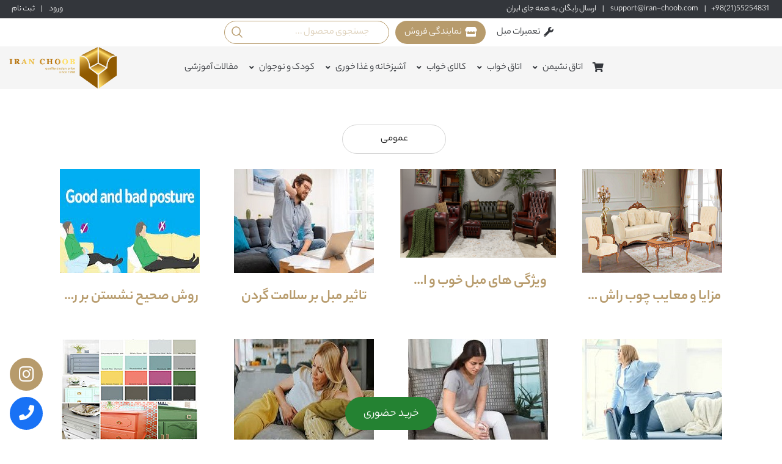

--- FILE ---
content_type: text/html; charset=utf-8
request_url: https://iran-choob.com/article?page=13
body_size: 14252
content:
<!DOCTYPE html>
<html lang="fa">
<head>
    
    <meta http-equiv="Content-Type" content="text/html; charset=UTF-8">

    <meta http-equiv="X-UA-Compatible" content="IE=edge">
    <meta name="viewport" content="width=device-width, initial-scale=1">
    
    <title>مقالات آموزشی مبلمان و چوب</title>
    <meta name="description" content='به کمک مقالات آموزشی ایران چوب، با دید بهتر و آگاهانه تر اقدام به انتخاب و خرید مبلمان منزل کنید.'>


    <link rel="icon" type="image/png" href="/assets/images/favicon.png">

    <link rel="preload" href="/assets/Fonts/Yekan/YekanBakhRegular.woff" as="font" type="font/woff"
        crossorigin="anonymous">
    <link rel="preload" href="/assets/Fonts/Yekan/YekanBakhBold.woff" as="font" type="font/woff"
        crossorigin="anonymous">
  

    <link rel="preload" href="/assets/css/owl.carousel.min.css" as="style" crossorigin="anonymous">
    <link rel="preload" href="/assets/css/owl.theme.default.min.css" as="style" crossorigin="anonymous">


    <!-- ==================Start Css Link===================== -->
    <link rel="stylesheet" href="/assets/css/bootstrap.min.css">

    <link rel="stylesheet" href="/assets/css/app.css?v=tqDLI6fcjgsJCCDQCkFU--0sivCw7qySB9Y1qHIVXQA">

    <script
        type="text/javascript">window.$crisp = []; window.CRISP_WEBSITE_ID = "d8aa380e-4ead-4e31-9f1f-d8c4baaedadb"; (function () { d = document; s = d.createElement("script"); s.src = "https://client.crisp.im/l.js"; s.async = 1; d.getElementsByTagName("head")[0].appendChild(s); })();</script>

</head>

<body dir="rtl">
    


<div class="mini-header d-none d-md-block">
  <div class="container-fluid">
    <div class="contact-infos">
      <div>
        <span>
          +98(21)55254831
        </span>
        <span>|</span>
        <span>support@iran-choob.com</span>
        <span>|</span>
        <span>ارسال رایگان به همه جای ایران</span>
      </div>

        <div>
          <span><a href="/Account/Login">ورود</a></span>
          <span>|</span>
          <span><a href="/Account/Register">ثبت نام</a></span>
        </div>


    </div>
  </div>
</div>


<div class="mobile-header d-flex d-md-none">
  <span>
    <span style="font-size:30px;cursor:pointer" onclick="openNav()">&#9776;</span>
    <img onclick="$(this).parent().parent().nextAll('.mobile-serach-box').first().toggle()" width="30"
      style="margin-top: -15px; margin-right: 10px;" height="30" src="/assets/images/search.svg" alt="search">

      <a href="/Checkout">
                    <label style="display:none;" class="cart-count-badge">0</label>
                    <i class="fas fa-shopping-cart"></i>
                </a>

  </span>

  <a href="/"><img src="../../assets/images/logo.webp" height="50" width="130" alt="ایران چوب" /></a>
</div>
<div class="mobile-serach-box d-md-none">
  <input id="autoComplete_mobile">
</div>





<!-- Desktop Menu-->
<nav class="navbar navbar-expand-sm bg-white navbar-white  d-none d-md-flex pt-1 pb-1 justify-center search-bar">
    <ul class="navbar-nav" dir="rtl">
        <li class="nav-item">
            <a class="nav-link" href="/FurnitureRepair">
                <i class="fa fa-wrench"></i>
                تعمیرات مبل
            </a>
        </li>
        <li class="nav-item menu-reseller-btn">
            <a class="nav-link" href="/Reseller">
            <i class="fa fa-store"></i>
                نمایندگی فروش
            </a>
        </li>
       
    </ul>
    <div class="desktop-search-box">
        <input id="autoComplete">
    </div>
</nav>

<nav class="navbar navbar-expand-sm bg-white navbar-white  d-none d-md-flex menu-bar">
    <div class="container-fluid justify-center" dir="ltr">
        <!-- Brand/logo -->
        <a class="navbar-brand" href="/">
            <img src="/assets/images/logo.webp" alt="ایران جوب" width="176" height="68">
        </a>

        <!-- Links -->
        <ul class="navbar-nav" dir="rtl">
            <li class="nav-tem">
                <a class="nav-link" href="/Checkout">
                    <label style="display:none;" class="cart-count-badge">0</label>
                    <i class="fas fa-shopping-cart"></i>
                </a>
            </li>    
            


        <li class='nav-item dropdown'>
            <a href='/product-category/living-room'
                class='nav-link dropdown-toggle'
                data-toggle='dropdown'>اتاق نشیمن</a>
                <i class="fa fa-angle-down float-left"></i>
                <ul class="dropdown-menu">
                            <li class="dropdown-item sub-menu">
                                <a href="/product-category/furniture">مبل

                                    <i class="fa fa-angle-left float-left mt-1"></i>
                                </a>
                                <ul class="dropdown-menu">
                                        <li class="dropdown-item"><a
                                                href="/product-category/bed-furniture">مبل تخت خواب شو</a>
                                        </li>
                                        <li class="dropdown-item"><a
                                                href="/product-category/classic-furniture">مبل کلاسیک</a>
                                        </li>
                                        <li class="dropdown-item"><a
                                                href="/product-category/antique-furniture">مبل استیل</a>
                                        </li>
                                        <li class="dropdown-item"><a
                                                href="/product-category/modern-furniture">مبل راحتی به همراه قیمت</a>
                                        </li>
                                </ul>
                            </li>
                            <li class="dropdown-item sub-menu">
                                <a href="/product-category/accessory">اکسسوری

                                    <i class="fa fa-angle-left float-left mt-1"></i>
                                </a>
                                <ul class="dropdown-menu">
                                        <li class="dropdown-item"><a
                                                href="/product-category/cabinets-and-chests">کنسول و قاب آینه</a>
                                        </li>
                                        <li class="dropdown-item"><a
                                                href="/product-category/shoes-boxes">جاکفشی و جالباسی</a>
                                        </li>
                                        <li class="dropdown-item"><a
                                                href="/product-category/tv-stand">میز تلویزیون</a>
                                        </li>
                                        <li class="dropdown-item"><a
                                                href="/product-category/buffet">بوفه و ویترین</a>
                                        </li>
                                </ul>
                            </li>
                            <li class="dropdown-item sub-menu">
                                <a href="/product-category/accessory-living-room">جانبی اتاق نشیمن

                                    <i class="fa fa-angle-left float-left mt-1"></i>
                                </a>
                                <ul class="dropdown-menu">
                                        <li class="dropdown-item"><a
                                                href="/product-category/pouf">پاف</a>
                                        </li>
                                        <li class="dropdown-item"><a
                                                href="/product-category/cushion"> بالشتک</a>
                                        </li>
                                </ul>
                            </li>
                </ul>
        </li>
        <li class='nav-item dropdown'>
            <a href='/product-category/bedroom'
                class='nav-link dropdown-toggle'
                data-toggle='dropdown'>اتاق خواب</a>
                <i class="fa fa-angle-down float-left"></i>
                <ul class="dropdown-menu">
                            <li class="dropdown-item sub-menu">
                                <a href="/product-category/bed-set">سرویس خواب

                                    <i class="fa fa-angle-left float-left mt-1"></i>
                                </a>
                                <ul class="dropdown-menu">
                                        <li class="dropdown-item"><a
                                                href="/product-category/chairs-bed">صندلی سرویس خواب</a>
                                        </li>
                                        <li class="dropdown-item"><a
                                                href="/product-category/nightstand">پاتختی سرویس خواب</a>
                                        </li>
                                        <li class="dropdown-item"><a
                                                href="/product-category/dresser-and-mirror">دراور و قاب آینه سرویس خواب</a>
                                        </li>
                                        <li class="dropdown-item"><a
                                                href="/product-category/bed">تخت خواب</a>
                                        </li>
                                        <li class="dropdown-item"><a
                                                href="/product-category/bedroom-set">سرویس خواب</a>
                                        </li>
                                </ul>
                            </li>
                            <li class="dropdown-item sub-menu">
                                <a href="/product-category/accessory-bed-room">اکسسوری اتاق خواب

                                    <i class="fa fa-angle-left float-left mt-1"></i>
                                </a>
                                <ul class="dropdown-menu">
                                        <li class="dropdown-item"><a
                                                href="/product-category/bookcase">قفسه کتاب و کمد کتابخانه</a>
                                        </li>
                                        <li class="dropdown-item"><a
                                                href="/product-category/dresser-bed">دراور سرویس خواب</a>
                                        </li>
                                        <li class="dropdown-item"><a
                                                href="/product-category/the-closet">کمد</a>
                                        </li>
                                </ul>
                            </li>
                            <li class="dropdown-item sub-menu">
                                <a href="/product-category/accessory-bed-room">جانبی اتاق خواب

                                    <i class="fa fa-angle-left float-left mt-1"></i>
                                </a>
                                <ul class="dropdown-menu">
                                        <li class="dropdown-item"><a
                                                href="/product-category/pouf-bed">پاف سرویس خواب</a>
                                        </li>
                                        <li class="dropdown-item"><a
                                                href="/product-category/standing-mirror">خرید آینه قدی و قیمت اینه قدی</a>
                                        </li>
                                </ul>
                            </li>
                </ul>
        </li>
        <li class='nav-item dropdown'>
            <a href='/product-category/bedding'
                class='nav-link dropdown-toggle'
                data-toggle='dropdown'>کالای خواب</a>
                <i class="fa fa-angle-down float-left"></i>
                <ul class="dropdown-menu">
                            <li class="dropdown-item sub-menu">
                                <a href="/product-category/box-and-frame">باکس و فریم

                                    <i class="fa fa-angle-left float-left mt-1"></i>
                                </a>
                                <ul class="dropdown-menu">
                                        <li class="dropdown-item"><a
                                                href="/product-category/frame">جک سرویس خواب</a>
                                        </li>
                                </ul>
                            </li>
                            <li class="dropdown-item"><a
                                    href="/product-category/pillow">بالش</a>
                            </li>
                            <li class="dropdown-item"><a
                                    href="/product-category/mattresses">تشک</a>
                            </li>
                </ul>
        </li>
        <li class='nav-item dropdown'>
            <a href='/product-category/kitchen'
                class='nav-link dropdown-toggle'
                data-toggle='dropdown'>آشپزخانه و غذا خوری</a>
                <i class="fa fa-angle-down float-left"></i>
                <ul class="dropdown-menu">
                            <li class="dropdown-item sub-menu">
                                <a href="/product-category/dining-room">ناهار خوری

                                    <i class="fa fa-angle-left float-left mt-1"></i>
                                </a>
                                <ul class="dropdown-menu">
                                        <li class="dropdown-item"><a
                                                href="/product-category/dining-table">میز ناهار خوری گرد، کوچک شیک و کلاسیک با قیمت ارزان</a>
                                        </li>
                                        <li class="dropdown-item"><a
                                                href="/product-category/dining-chair">صندلی ناهار خوری</a>
                                        </li>
                                        <li class="dropdown-item"><a
                                                href="/product-category/dining-room-set">ست نهار خوری</a>
                                        </li>
                                </ul>
                            </li>
                            <li class="dropdown-item sub-menu">
                                <a href="/product-category/accessory-dining-room">اکسسوری آشپزخانه

                                    <i class="fa fa-angle-left float-left mt-1"></i>
                                </a>
                                <ul class="dropdown-menu">
                                        <li class="dropdown-item"><a
                                                href="/product-category/bench-dining-room">نیمکت نهار خوری</a>
                                        </li>
                                        <li class="dropdown-item"><a
                                                href="/product-category/buffet-dining-room">بوفه آشپزخانه</a>
                                        </li>
                                </ul>
                            </li>
                            <li class="dropdown-item sub-menu">
                                <a href="/product-category/accessory-dining-room">جانبی آشپزخانه

                                    <i class="fa fa-angle-left float-left mt-1"></i>
                                </a>
                                <ul class="dropdown-menu">
                                        <li class="dropdown-item"><a
                                                href="/product-category/pouf-dining-room">پاف آشپزخانه</a>
                                        </li>
                                </ul>
                            </li>
                </ul>
        </li>
        <li class='nav-item dropdown'>
            <a href='/product-category/baby-and-kids'
                class='nav-link dropdown-toggle'
                data-toggle='dropdown'>کودک و نوجوان</a>
                <i class="fa fa-angle-down float-left"></i>
                <ul class="dropdown-menu">
                            <li class="dropdown-item sub-menu">
                                <a href="/product-category/teens-accessory">جانبی کودک و نوجوان

                                    <i class="fa fa-angle-left float-left mt-1"></i>
                                </a>
                                <ul class="dropdown-menu">
                                        <li class="dropdown-item"><a
                                                href="/product-category/kids-furniture">مبل کودک</a>
                                        </li>
                                        <li class="dropdown-item"><a
                                                href="/product-category/closet">گنجه</a>
                                        </li>
                                        <li class="dropdown-item"><a
                                                href="/product-category/kids-chair">میز و صندلی کودک</a>
                                        </li>
                                </ul>
                            </li>
                            <li class="dropdown-item sub-menu">
                                <a href="/product-category/teens-bedroom">سرویس خواب نوجوان

                                    <i class="fa fa-angle-left float-left mt-1"></i>
                                </a>
                                <ul class="dropdown-menu">
                                        <li class="dropdown-item"><a
                                                href="/product-category/teens-bookcase">کتابخانه نوجوان</a>
                                        </li>
                                        <li class="dropdown-item"><a
                                                href="/product-category/teens-desk">میز تحریر نوجوان</a>
                                        </li>
                                        <li class="dropdown-item"><a
                                                href="/product-category/teens-armoire">کمد نوجوان</a>
                                        </li>
                                        <li class="dropdown-item"><a
                                                href="/product-category/teens-nightstand">پاتختی نوجوان</a>
                                        </li>
                                        <li class="dropdown-item"><a
                                                href="/product-category/teens-dresser">دراور و قاب آینه نوجوان</a>
                                        </li>
                                        <li class="dropdown-item"><a
                                                href="/product-category/teens-bed">تخت خواب نوجوان</a>
                                        </li>
                                        <li class="dropdown-item"><a
                                                href="/product-category/teen-bedroom-set">ست سرویس خواب نوجوان</a>
                                        </li>
                                </ul>
                            </li>
                            <li class="dropdown-item sub-menu">
                                <a href="/product-category/babys-bedroom">سرویس خواب نوزاد

                                    <i class="fa fa-angle-left float-left mt-1"></i>
                                </a>
                                <ul class="dropdown-menu">
                                        <li class="dropdown-item"><a
                                                href="/product-category/baby-dresser">دراور نوزاد</a>
                                        </li>
                                        <li class="dropdown-item"><a
                                                href="/product-category/babys-showcase">ویترین نوزاد</a>
                                        </li>
                                        <li class="dropdown-item"><a
                                                href="/product-category/babys-armoire">کمد نوزاد</a>
                                        </li>
                                        <li class="dropdown-item"><a
                                                href="/product-category/babys-baed">تخت خواب نوزاد</a>
                                        </li>
                                        <li class="dropdown-item"><a
                                                href="/product-category/babys-bedroom-set">ست سرویس خواب نوزاد</a>
                                        </li>
                                </ul>
                            </li>
                            <li class="dropdown-item sub-menu">
                                <a href="/product-category/kids-bedroom">سرویس خواب کودک

                                    <i class="fa fa-angle-left float-left mt-1"></i>
                                </a>
                                <ul class="dropdown-menu">
                                        <li class="dropdown-item"><a
                                                href="/product-category/kids-nightstand">پاتختی کودک</a>
                                        </li>
                                        <li class="dropdown-item"><a
                                                href="/product-category/kids-bookcase">کتابخانه کودک</a>
                                        </li>
                                        <li class="dropdown-item"><a
                                                href="/product-category/kids-desk">میز تحریر کودک</a>
                                        </li>
                                        <li class="dropdown-item"><a
                                                href="/product-category/kids-armoire">کمد کودک</a>
                                        </li>
                                        <li class="dropdown-item"><a
                                                href="/product-category/kids-dresser">دراور و قاب آینه کودک</a>
                                        </li>
                                        <li class="dropdown-item"><a
                                                href="/product-category/kids-bed">تخت خواب کودک</a>
                                        </li>
                                        <li class="dropdown-item"><a
                                                href="/product-category/kids-bedroom-set">ست سرویس خواب کودک</a>
                                        </li>
                                </ul>
                            </li>
                </ul>
        </li>


                <li class='nav-item'>
                    <a href='/article' class='nav-link'
                        data-toggle=''>مقالات آموزشی</a>
                </li>
        </ul>
    </div>
</nav>


<!-- Mobile Menu-->
<div class="layer" onclick="closeNav()"></div>
<div id="mySidenav" class="sidenav">

    <img src="../../assets/images/logo.webp" width="139" height="54" class="w-50 pr-4 pt-4" alt="logo" />
    <a href="javascript:void(0)" class="closebtn" onclick="closeNav()">&times;</a>

    <ul>
        <li>
            <a href="/">
                صفحه اصلی
            </a>
        </li>

         <li>
            <a  href="/FurnitureRepair">
               تعمیرات مبل
            </a>
        </li>
        <li>
            <a  href="/Reseller">
            نمایندگی فروش
            </a>
        </li>

        


        <li class='multi-level'>
            <a href='/product-category/living-room'
                class='nav-link dropdown-toggle'
                data-toggle='collapse'
                data-target='#menu_1001'>اتاق نشیمن</a>

                   
                    <i class="fas fa-angle-down "></i>
                <ul class="collapse m-0 pt-0 pb-0" id="menu_1001">
                            <li>
                                <a data-toggle="collapse" data-target="#submenu_1001" href="/product-category/furniture">مبل
                                     <i class="fas fa-angle-down "></i>
                                </a>
                                <ul class="collapse m-0 pt-0 pb-0" id="submenu_1001">
                                        <li ><a
                                                href="/product-category/bed-furniture">مبل تخت خواب شو</a>
                                        </li>
                                        <li ><a
                                                href="/product-category/classic-furniture">مبل کلاسیک</a>
                                        </li>
                                        <li ><a
                                                href="/product-category/antique-furniture">مبل استیل</a>
                                        </li>
                                        <li ><a
                                                href="/product-category/modern-furniture">مبل راحتی به همراه قیمت</a>
                                        </li>
                                </ul>
                            </li>
                            <li>
                                <a data-toggle="collapse" data-target="#submenu_1002" href="/product-category/accessory">اکسسوری
                                     <i class="fas fa-angle-down "></i>
                                </a>
                                <ul class="collapse m-0 pt-0 pb-0" id="submenu_1002">
                                        <li ><a
                                                href="/product-category/cabinets-and-chests">کنسول و قاب آینه</a>
                                        </li>
                                        <li ><a
                                                href="/product-category/shoes-boxes">جاکفشی و جالباسی</a>
                                        </li>
                                        <li ><a
                                                href="/product-category/tv-stand">میز تلویزیون</a>
                                        </li>
                                        <li ><a
                                                href="/product-category/buffet">بوفه و ویترین</a>
                                        </li>
                                </ul>
                            </li>
                            <li>
                                <a data-toggle="collapse" data-target="#submenu_1003" href="/product-category/accessory-living-room">جانبی اتاق نشیمن
                                     <i class="fas fa-angle-down "></i>
                                </a>
                                <ul class="collapse m-0 pt-0 pb-0" id="submenu_1003">
                                        <li ><a
                                                href="/product-category/pouf">پاف</a>
                                        </li>
                                        <li ><a
                                                href="/product-category/cushion"> بالشتک</a>
                                        </li>
                                </ul>
                            </li>
                </ul>
        </li>
        <li class='multi-level'>
            <a href='/product-category/bedroom'
                class='nav-link dropdown-toggle'
                data-toggle='collapse'
                data-target='#menu_1002'>اتاق خواب</a>

                   
                    <i class="fas fa-angle-down "></i>
                <ul class="collapse m-0 pt-0 pb-0" id="menu_1002">
                            <li>
                                <a data-toggle="collapse" data-target="#submenu_1001" href="/product-category/bed-set">سرویس خواب
                                     <i class="fas fa-angle-down "></i>
                                </a>
                                <ul class="collapse m-0 pt-0 pb-0" id="submenu_1001">
                                        <li ><a
                                                href="/product-category/chairs-bed">صندلی سرویس خواب</a>
                                        </li>
                                        <li ><a
                                                href="/product-category/nightstand">پاتختی سرویس خواب</a>
                                        </li>
                                        <li ><a
                                                href="/product-category/dresser-and-mirror">دراور و قاب آینه سرویس خواب</a>
                                        </li>
                                        <li ><a
                                                href="/product-category/bed">تخت خواب</a>
                                        </li>
                                        <li ><a
                                                href="/product-category/bedroom-set">سرویس خواب</a>
                                        </li>
                                </ul>
                            </li>
                            <li>
                                <a data-toggle="collapse" data-target="#submenu_1002" href="/product-category/accessory-bed-room">اکسسوری اتاق خواب
                                     <i class="fas fa-angle-down "></i>
                                </a>
                                <ul class="collapse m-0 pt-0 pb-0" id="submenu_1002">
                                        <li ><a
                                                href="/product-category/bookcase">قفسه کتاب و کمد کتابخانه</a>
                                        </li>
                                        <li ><a
                                                href="/product-category/dresser-bed">دراور سرویس خواب</a>
                                        </li>
                                        <li ><a
                                                href="/product-category/the-closet">کمد</a>
                                        </li>
                                </ul>
                            </li>
                            <li>
                                <a data-toggle="collapse" data-target="#submenu_1003" href="/product-category/accessory-bed-room">جانبی اتاق خواب
                                     <i class="fas fa-angle-down "></i>
                                </a>
                                <ul class="collapse m-0 pt-0 pb-0" id="submenu_1003">
                                        <li ><a
                                                href="/product-category/pouf-bed">پاف سرویس خواب</a>
                                        </li>
                                        <li ><a
                                                href="/product-category/standing-mirror">خرید آینه قدی و قیمت اینه قدی</a>
                                        </li>
                                </ul>
                            </li>
                </ul>
        </li>
        <li class='multi-level'>
            <a href='/product-category/bedding'
                class='nav-link dropdown-toggle'
                data-toggle='collapse'
                data-target='#menu_1003'>کالای خواب</a>

                   
                    <i class="fas fa-angle-down "></i>
                <ul class="collapse m-0 pt-0 pb-0" id="menu_1003">
                            <li>
                                <a data-toggle="collapse" data-target="#submenu_1001" href="/product-category/box-and-frame">باکس و فریم
                                     <i class="fas fa-angle-down "></i>
                                </a>
                                <ul class="collapse m-0 pt-0 pb-0" id="submenu_1001">
                                        <li ><a
                                                href="/product-category/frame">جک سرویس خواب</a>
                                        </li>
                                </ul>
                            </li>
                            <li><a href="/product-category/pillow">بالش</a>
                            </li>
                            <li><a href="/product-category/mattresses">تشک</a>
                            </li>
                </ul>
        </li>
        <li class='multi-level'>
            <a href='/product-category/kitchen'
                class='nav-link dropdown-toggle'
                data-toggle='collapse'
                data-target='#menu_1004'>آشپزخانه و غذا خوری</a>

                   
                    <i class="fas fa-angle-down "></i>
                <ul class="collapse m-0 pt-0 pb-0" id="menu_1004">
                            <li>
                                <a data-toggle="collapse" data-target="#submenu_1001" href="/product-category/dining-room">ناهار خوری
                                     <i class="fas fa-angle-down "></i>
                                </a>
                                <ul class="collapse m-0 pt-0 pb-0" id="submenu_1001">
                                        <li ><a
                                                href="/product-category/dining-table">میز ناهار خوری گرد، کوچک شیک و کلاسیک با قیمت ارزان</a>
                                        </li>
                                        <li ><a
                                                href="/product-category/dining-chair">صندلی ناهار خوری</a>
                                        </li>
                                        <li ><a
                                                href="/product-category/dining-room-set">ست نهار خوری</a>
                                        </li>
                                </ul>
                            </li>
                            <li>
                                <a data-toggle="collapse" data-target="#submenu_1002" href="/product-category/accessory-dining-room">اکسسوری آشپزخانه
                                     <i class="fas fa-angle-down "></i>
                                </a>
                                <ul class="collapse m-0 pt-0 pb-0" id="submenu_1002">
                                        <li ><a
                                                href="/product-category/bench-dining-room">نیمکت نهار خوری</a>
                                        </li>
                                        <li ><a
                                                href="/product-category/buffet-dining-room">بوفه آشپزخانه</a>
                                        </li>
                                </ul>
                            </li>
                            <li>
                                <a data-toggle="collapse" data-target="#submenu_1003" href="/product-category/accessory-dining-room">جانبی آشپزخانه
                                     <i class="fas fa-angle-down "></i>
                                </a>
                                <ul class="collapse m-0 pt-0 pb-0" id="submenu_1003">
                                        <li ><a
                                                href="/product-category/pouf-dining-room">پاف آشپزخانه</a>
                                        </li>
                                </ul>
                            </li>
                </ul>
        </li>
        <li class='multi-level'>
            <a href='/product-category/baby-and-kids'
                class='nav-link dropdown-toggle'
                data-toggle='collapse'
                data-target='#menu_1005'>کودک و نوجوان</a>

                   
                    <i class="fas fa-angle-down "></i>
                <ul class="collapse m-0 pt-0 pb-0" id="menu_1005">
                            <li>
                                <a data-toggle="collapse" data-target="#submenu_1001" href="/product-category/teens-accessory">جانبی کودک و نوجوان
                                     <i class="fas fa-angle-down "></i>
                                </a>
                                <ul class="collapse m-0 pt-0 pb-0" id="submenu_1001">
                                        <li ><a
                                                href="/product-category/kids-furniture">مبل کودک</a>
                                        </li>
                                        <li ><a
                                                href="/product-category/closet">گنجه</a>
                                        </li>
                                        <li ><a
                                                href="/product-category/kids-chair">میز و صندلی کودک</a>
                                        </li>
                                </ul>
                            </li>
                            <li>
                                <a data-toggle="collapse" data-target="#submenu_1002" href="/product-category/teens-bedroom">سرویس خواب نوجوان
                                     <i class="fas fa-angle-down "></i>
                                </a>
                                <ul class="collapse m-0 pt-0 pb-0" id="submenu_1002">
                                        <li ><a
                                                href="/product-category/teens-bookcase">کتابخانه نوجوان</a>
                                        </li>
                                        <li ><a
                                                href="/product-category/teens-desk">میز تحریر نوجوان</a>
                                        </li>
                                        <li ><a
                                                href="/product-category/teens-armoire">کمد نوجوان</a>
                                        </li>
                                        <li ><a
                                                href="/product-category/teens-nightstand">پاتختی نوجوان</a>
                                        </li>
                                        <li ><a
                                                href="/product-category/teens-dresser">دراور و قاب آینه نوجوان</a>
                                        </li>
                                        <li ><a
                                                href="/product-category/teens-bed">تخت خواب نوجوان</a>
                                        </li>
                                        <li ><a
                                                href="/product-category/teen-bedroom-set">ست سرویس خواب نوجوان</a>
                                        </li>
                                </ul>
                            </li>
                            <li>
                                <a data-toggle="collapse" data-target="#submenu_1003" href="/product-category/babys-bedroom">سرویس خواب نوزاد
                                     <i class="fas fa-angle-down "></i>
                                </a>
                                <ul class="collapse m-0 pt-0 pb-0" id="submenu_1003">
                                        <li ><a
                                                href="/product-category/baby-dresser">دراور نوزاد</a>
                                        </li>
                                        <li ><a
                                                href="/product-category/babys-showcase">ویترین نوزاد</a>
                                        </li>
                                        <li ><a
                                                href="/product-category/babys-armoire">کمد نوزاد</a>
                                        </li>
                                        <li ><a
                                                href="/product-category/babys-baed">تخت خواب نوزاد</a>
                                        </li>
                                        <li ><a
                                                href="/product-category/babys-bedroom-set">ست سرویس خواب نوزاد</a>
                                        </li>
                                </ul>
                            </li>
                            <li>
                                <a data-toggle="collapse" data-target="#submenu_1004" href="/product-category/kids-bedroom">سرویس خواب کودک
                                     <i class="fas fa-angle-down "></i>
                                </a>
                                <ul class="collapse m-0 pt-0 pb-0" id="submenu_1004">
                                        <li ><a
                                                href="/product-category/kids-nightstand">پاتختی کودک</a>
                                        </li>
                                        <li ><a
                                                href="/product-category/kids-bookcase">کتابخانه کودک</a>
                                        </li>
                                        <li ><a
                                                href="/product-category/kids-desk">میز تحریر کودک</a>
                                        </li>
                                        <li ><a
                                                href="/product-category/kids-armoire">کمد کودک</a>
                                        </li>
                                        <li ><a
                                                href="/product-category/kids-dresser">دراور و قاب آینه کودک</a>
                                        </li>
                                        <li ><a
                                                href="/product-category/kids-bed">تخت خواب کودک</a>
                                        </li>
                                        <li ><a
                                                href="/product-category/kids-bedroom-set">ست سرویس خواب کودک</a>
                                        </li>
                                </ul>
                            </li>
                </ul>
        </li>

            <li class=''>
                <a href='/article' data-toggle=''
                    data-target=''>مقالات آموزشی</a>

            </li>
    </ul>
</div>

<script>
    function openNav() {
        document.getElementById("mySidenav").style.right = "0px";
        $(".layer").show();
        $("body").css("overflow", "hidden");
    }

    function closeNav() {
        document.getElementById("mySidenav").style.right = "-300px";
        $(".layer").hide();
        $("body").css("overflow", "visible");
    }

    document.querySelectorAll(".multi-level a").forEach(function (el) {
        el.addEventListener("click", function () {
            this.parentElement.querySelector("i").classList.toggle("rotate-icon");
        })
    }) 
</script>





    

<div class="container">
    <div class="row">
        <div class="col-xl-12 col-lg-8 mx-auto text-center" data-wow-duration="1s">
            <h2 class="rt-section-title text-center f-size-30 mt-5">
                
            </h2>
            <p class="rt-light3 line-height-34 mb-2 text-center">
                
            </p>
        </div>
    </div>


    
<div class="row">
    <div class="col-md-12">
        <ul class="nav tbanavs" id="myTab" role="tablist">
                <li class="nav-item">
                    <a class='nav-link '
                        href="/Article?Category=1">
                        عمومی
                    </a>
                </li>
        </ul>
    </div>
</div>
 

    <div class="row">
            <div class="item col-md-3">
                <div class="special-card">
                    <div>
                          <a href='/Article/11113/مزایا-و-معایب-چوب-راش-در-مبل' >
                                         <img src="/Files/Article/Thumbnail/11113/kfljbf.png" alt="مزایا و معایب چوب راش در مبل" />
                          </a>
                    </div>
                    <div class="special-card-caption">
                        <a href='/Article/11113/مزایا-و-معایب-چوب-راش-در-مبل'  class="special-card-txt1">
                            مزایا و معایب چوب راش در مبل
                        </a>
                    </div>
                </div>
            </div>
            <div class="item col-md-3">
                <div class="special-card">
                    <div>
                          <a href='/Article/11112/ویژگی-های-مبل-خوب-و-استاندارد' >
                                         <img src="/Files/Article/Thumbnail/11112/skdjvsdv.png" alt="ویژگی های مبل خوب و استاندارد" />
                          </a>
                    </div>
                    <div class="special-card-caption">
                        <a href='/Article/11112/ویژگی-های-مبل-خوب-و-استاندارد'  class="special-card-txt1">
                            ویژگی های مبل خوب و استاندارد
                        </a>
                    </div>
                </div>
            </div>
            <div class="item col-md-3">
                <div class="special-card">
                    <div>
                          <a href='/Article/11111/تاثیر-مبل-بر-سلامت-گردن' >
                                         <img src="/Files/Article/Thumbnail/11111/WhatsApp Image 2021-08-10 at 15.19.41.jpeg" alt="تاثیر مبل بر سلامت گردن" />
                          </a>
                    </div>
                    <div class="special-card-caption">
                        <a href='/Article/11111/تاثیر-مبل-بر-سلامت-گردن'  class="special-card-txt1">
                            تاثیر مبل بر سلامت گردن
                        </a>
                    </div>
                </div>
            </div>
            <div class="item col-md-3">
                <div class="special-card">
                    <div>
                          <a href='/Article/11110/روش-صحیح-نشستن-بر-روی-مبل' >
                                         <img src="/Files/Article/Thumbnail/11110/WhatsApp Image 2021-08-13 at 01.02.28.jpeg" alt="روش صحیح نشستن بر روی مبل" />
                          </a>
                    </div>
                    <div class="special-card-caption">
                        <a href='/Article/11110/روش-صحیح-نشستن-بر-روی-مبل'  class="special-card-txt1">
                            روش صحیح نشستن بر روی مبل
                        </a>
                    </div>
                </div>
            </div>
            <div class="item col-md-3">
                <div class="special-card">
                    <div>
                          <a href='/Article/11109/تاثیر-مبل-بر-سلامت-کمر-و-ستون-فقرات-در-دراز-مدت-چگونه-است-؟' >
                                         <img src="/Files/Article/Thumbnail/11109/WhatsApp Image 2021-08-11 at 00.47.15.jpeg" alt="تاثیر مبل بر سلامت کمر و ستون فقرات در دراز مدت چگونه است ؟" />
                          </a>
                    </div>
                    <div class="special-card-caption">
                        <a href='/Article/11109/تاثیر-مبل-بر-سلامت-کمر-و-ستون-فقرات-در-دراز-مدت-چگونه-است-؟'  class="special-card-txt1">
                            تاثیر مبل بر سلامت کمر و ستون فقرات در دراز مدت چگونه است ؟
                        </a>
                    </div>
                </div>
            </div>
            <div class="item col-md-3">
                <div class="special-card">
                    <div>
                          <a href='/Article/11108/تاثیر-مبل-بر-سلامت-زانو-ها' >
                                         <img src="/Files/Article/Thumbnail/11108/WhatsApp Image 2021-08-13 at 01.02.29.jpeg" alt="تاثیر مبل بر سلامت زانو ها" />
                          </a>
                    </div>
                    <div class="special-card-caption">
                        <a href='/Article/11108/تاثیر-مبل-بر-سلامت-زانو-ها'  class="special-card-txt1">
                            تاثیر مبل بر سلامت زانو ها
                        </a>
                    </div>
                </div>
            </div>
            <div class="item col-md-3">
                <div class="special-card">
                    <div>
                          <a href='/Article/11107/تاثیر-مبل-بر-سلامت-بدن' >
                                         <img src="/Files/Article/Thumbnail/11107/WhatsApp Image 2021-08-08 at 17.15.3.jpeg" alt="تاثیر مبل بر سلامت بدن" />
                          </a>
                    </div>
                    <div class="special-card-caption">
                        <a href='/Article/11107/تاثیر-مبل-بر-سلامت-بدن'  class="special-card-txt1">
                            تاثیر مبل بر سلامت بدن
                        </a>
                    </div>
                </div>
            </div>
            <div class="item col-md-3">
                <div class="special-card">
                    <div>
                          <a href='/Article/11106/راهنمایی-بهترین-رنگ-برای-انواع-مبل-در-اتاق-نشیمن-یا-پذیرایی' >
                                         <img src="/Files/Article/Thumbnail/11106/skdjvb.jpg" alt="راهنمایی بهترین رنگ برای انواع مبل در اتاق نشیمن یا پذیرایی" />
                          </a>
                    </div>
                    <div class="special-card-caption">
                        <a href='/Article/11106/راهنمایی-بهترین-رنگ-برای-انواع-مبل-در-اتاق-نشیمن-یا-پذیرایی'  class="special-card-txt1">
                            راهنمایی بهترین رنگ برای انواع مبل در اتاق نشیمن یا پذیرایی
                        </a>
                    </div>
                </div>
            </div>
            <div class="item col-md-3">
                <div class="special-card">
                    <div>
                          <a href='/Article/11105/مبل-استیل-چیست؟' >
                                         <img src="/Files/Article/Thumbnail/11105/stilchist.jpg" alt="مبل استیل چیست؟" />
                          </a>
                    </div>
                    <div class="special-card-caption">
                        <a href='/Article/11105/مبل-استیل-چیست؟'  class="special-card-txt1">
                            مبل استیل چیست؟
                        </a>
                    </div>
                </div>
            </div>
            <div class="item col-md-3">
                <div class="special-card">
                    <div>
                          <a href='/Article/11104/تمیز-کردن-مبل-استیل' >
                                         <img src="/Files/Article/Thumbnail/11104/clearstilmobl.jpg" alt="تمیز کردن مبل استیل" />
                          </a>
                    </div>
                    <div class="special-card-caption">
                        <a href='/Article/11104/تمیز-کردن-مبل-استیل'  class="special-card-txt1">
                            تمیز کردن مبل استیل
                        </a>
                    </div>
                </div>
            </div>
            <div class="item col-md-3">
                <div class="special-card">
                    <div>
                          <a href='/Article/11103/برند-های-مبل-استیل' >
                                         <img src="/Files/Article/Thumbnail/11103/ssdljsd.jpg" alt="برند های مبل استیل" />
                          </a>
                    </div>
                    <div class="special-card-caption">
                        <a href='/Article/11103/برند-های-مبل-استیل'  class="special-card-txt1">
                            برند های مبل استیل
                        </a>
                    </div>
                </div>
            </div>
            <div class="item col-md-3">
                <div class="special-card">
                    <div>
                          <a href='/Article/11101/نورپردازی-مبل-اداری' >
                                         <img src="/Files/Article/Thumbnail/11101/main-qimg-a62a87fe89e20aff33d532e81fc8a900.jpg" alt="نورپردازی مبل اداری" />
                          </a>
                    </div>
                    <div class="special-card-caption">
                        <a href='/Article/11101/نورپردازی-مبل-اداری'  class="special-card-txt1">
                            نورپردازی مبل اداری
                        </a>
                    </div>
                </div>
            </div>
    </div>

    <div class="pager-container text-center">

         <div class="row">
                 <div class="col">
                     <ul class="pagination">
                                <li class="page-item">
                                    <a class="page-link" href="/article?page=9">9</a>
                                </li>
                                <li class="page-item">
                                    <a class="page-link" href="/article?page=10">10</a>
                                </li>
                                <li class="page-item">
                                    <a class="page-link" href="/article?page=11">11</a>
                                </li>
                                <li class="page-item">
                                    <a class="page-link" href="/article?page=12">12</a>
                                </li>
                                <li class="active page-item">
                                    <a class="page-link" >13</a>
                                </li>
                                <li class="page-item">
                                    <a class="page-link" href="/article?page=14">14</a>
                                </li>
                                <li class="page-item">
                                    <a class="page-link" href="/article?page=15">15</a>
                                </li>
                                <li class="page-item">
                                    <a class="page-link" href="/article?page=16">16</a>
                                </li>
                                <li class="page-item">
                                    <a class="page-link" href="/article?page=17">17</a>
                                </li>
                                <li class="page-item">
                                    <a class="page-link" href="/article?page=18">18</a>
                                </li>
                     </ul>
                 </div>
             </div>

    </div>

</div><!-- /.container -->

    

<a href="tel:+982155254831" class="footer-floating-btn phone" title="تماس">
    <i class="fas fa-phone"></i>
</a>
<a href="https://www.instagram.com/iran_choob/" class="footer-floating-btn instagram" title="اینستاگرام">
    <i class="fab fa-instagram"></i>
</a>

<a href="/Page/خرید-حضوری" class="in-place-shop" title='خرید حضوری'>
    خرید حضوری
</a>

<footer>
    <div class="container">
        <div class="row">
            
    <div class="col-lg-4 col-6">
        <div class="footer-list-title">ایران چوب</div>
        <ul>
                <li><a href="/Page/درباره-ایران-چوب">درباره ایران چوب</a></li>
                <li><a href="/Page/خط-مشی-کیفیت">خط مشی کیفیت</a></li>
                <li><a href="/Page/خدمات-پس-از-فروش">خدمات پس از فروش</a></li>
                <li><a href="/Page/همکاری-با-ما">همکاری با ما</a></li>
        </ul>
    </div>
    <div class="col-lg-4 col-6">
        <div class="footer-list-title">دسترسی سریع</div>
        <ul>
                <li><a href="/faq">سوالات متداول</a></li>
                <li><a href="/Page/راهنما">راهنما</a></li>
                <li><a href="/Page/تماس-با-ما">تماس با ما</a></li>
                <li><a href="/article">مقالات آموزشی</a></li>
        </ul>
    </div>


            <div class="col-lg-4 col-12 contact-infos">
                <div class="footer-list-title">
                    راه‌های ارتباطی
                </div>
                <ul class="footer-list">
                    <li>
                        <i class="fas fa-map-marker-alt"></i>
                    تهران، اتوبان آزادگان، شهرک صنعتی چهار دانگه، گلشهر، خیابان خزائی، پلاک 7، مجتمع صنعتی ایران چوب
                    </li>
                    <li>
                        <i class="fas fa-phone"></i>
                        <a class="bidi" href="tel:02155254831">+98(21)55254831</a>
                    </li>
                    <li>
                        <i class="fas fa-envelope"></i>
                        <a href="mailto:support@iran-choob.com">support@iran-choob.com</a>
                    </li>
                </ul>

                
<ul class="footer-list social d-flex">
</ul>


            </div>
        </div>
    </div>

    <iframe title="map" id="map-frame" src=""
        data-src="https://www.google.com/maps/embed?pb=!1m18!1m12!1m3!1d103721.94863674423!2d51.28003807058734!3d35.66934612054134!2m3!1f0!2f0!3f0!3m2!1i1024!2i768!4f13.1!3m3!1m2!1s0x3f920083daaaaaab%3A0x33a5d9bf3c6e1b28!2z2LTYsdqp2Kog2YXYqNmE2YXYp9mGINmIINiv2qnZiNix2KfYs9uM2YjZhiDYp9uM2LHYp9mGINqG2YjYqA!5e0!3m2!1sen!2s!4v1609141659134!5m2!1sen!2s"
        width="100%" height="300" frameborder="0" style="border:0" allowfullscreen></iframe>

    <script>
        var map_loaded = false;

        if (!map_loaded) {
            loadMap()
        }

        document.addEventListener('scroll', function (e) {
            if (!map_loaded) {
                loadMap()
            }
        });
        function loadMap() {
            if (window.innerHeight + window.scrollY >= (document.body.clientHeight - 100)) {
                var mapFrame = document.querySelector('#map-frame');
                mapFrame.src = mapFrame.getAttribute('data-src');
                mapFrame.parentElement.style.display = 'block';
                map_loaded = true;
            }
        }
    </script>
    <div class="text-center text-muted pb-2 pt-2">
        Copyright © 2025 
                    کليه حقوق اين سايت متعلق به ایران چوب می‌باشد.
    </div>
</footer>



    <link rel="stylesheet" href="/assets/css/owl.carousel.min.css">
    <link rel="stylesheet" href="/assets/css/owl.theme.default.min.css">

    <!-- ==================Start Js Link===================== -->
    <!-- ==================Start Js Link===================== -->
    <script src="/assets/js/jquery-2.2.4.min.js"></script>   
    <script>
        jQuery.event.special.touchstart = {
    setup: function( _, ns, handle ) {
        this.addEventListener("touchstart", handle, { passive: !ns.includes("noPreventDefault") });
    }
};
jQuery.event.special.touchmove = {
    setup: function( _, ns, handle ) {
        this.addEventListener("touchmove", handle, { passive: !ns.includes("noPreventDefault") });
    }
};
jQuery.event.special.wheel = {
    setup: function( _, ns, handle ){
        this.addEventListener("wheel", handle, { passive: true });
    }
};
jQuery.event.special.mousewheel = {
    setup: function( _, ns, handle ){
        this.addEventListener("mousewheel", handle, { passive: true });
    }
};
    </script> 
    <script src="/assets/js/bootstrap.min.js"></script>
    <script src="/assets/js/owl.carousel.min.js"></script>

    <script src="/assets/js/cart.js?v=IEU5eyeO000YyqXW833pXLPHjnI3b2SeWdzYhT_9aSQ"></script>


    
    

    <!-- Global site tag (gtag.js) - Google Analytics -->
    <script async src="https://www.googletagmanager.com/gtag/js?id=UA-131092245-1"></script>
    <script>
        window.dataLayer = window.dataLayer || [];
        function gtag() { dataLayer.push(arguments); }
        gtag('js', new Date());

        gtag('config', 'UA-77264384-2');
    </script>

    <link rel="stylesheet" href="https://cdnjs.cloudflare.com/ajax/libs/font-awesome/5.15.1/css/all.min.css">

    <style>
    div#leadModal .modal-body {
        padding: 0 !important;
    }

    div#leadModal .modal-body button.close {
        position: absolute;
        font-size: 43px;
        left: -20px;
        top: 0;
        color: #fff;
        text-shadow: 1px 1px 0 #0a0a0a !important;
        opacity: 1;
    }

    div#leadModal .modal-body .form-group {
        padding: 10px 30px 0;
    }

    div#leadModal .modal-body .form-group p {
        margin-bottom: 0;
    }

    div#leadModal .modal-body .form-group h4 {
        color: #b79b6c !IMPORTANT;
        font-size: 21px;
    }

    input#leadMobile.error {
        border-color: red;
    }

    input#leadMobile.error~.error-desc {
        display: block;
    }

    .error-desc {
        display: none;
        color: red !important;
    }

    button#leadButton.loading {
        background-color: gray;
        border-color: gray;
        cursor: default;
    }

    div#leadModal .modal-body button {
        width: 100px;
        border-radius: 100px;
        padding: 10px;
    }

    input#leadMobile {
        width: 200px;
        margin: auto;
        text-align: center;
        font-size: 14px;
    }

    @media (max-width: 768px) {
        div#leadModal img {
            object-fit: cover;
            height: 300px;
        }
    }
</style>
<!-- Modal -->
<div class="modal fade" id="leadModal" tabindex="-1" role="dialog">
    <div class="modal-dialog modal-dialog-centered" role="document">
        <div class="modal-content">
            <div class="modal-body">
                <button type="button" class="close" data-dismiss="modal" aria-label="Close">
                    <span aria-hidden="true">&times;</span>
                </button>
                <img src="/assets/images/lead.webp" width="500" height="400" id="leadImage" alt="lead">

                <div class="row">
                    <div class="col-md-12">
                        <div class="form-group">
                            <h4>دوست داری از جدید ترین مدل‌های مجموعه ایران چوب مطلع بشی؟!</h4>
                            <h4>از تخفیف‌ها و جشنواره‌های باورنکردنی چطور؟!</h4>
                            <p>
                                پس همین حالا شماره موبایلت رو ثبت کن تا تو هم همین حالا به خانواده ایران چوب اضافه بشی !
                            </p>
                        </div>
                        <div class="form-group">
                            <label style="display:block;text-align:center"><strong>شماره موبایل</strong></label>
                            <input class="form-control" id="leadMobile" type="text" placeholder="مثال : 09121234567" />
                            <p class="error-desc">لطفا شماره موبایل 11 رقمی ماندد 09121234567 وارد نماید</p>
                        </div>
                        <div class="form-group text-center">
                            <button type="button" id="leadButton" class="btn btn-primary">ثبت</button>

                            <div class="alert alert-success" id="leadMessage" style="display: none;margin-top: 10px;">
                                عضویت شما با موفقیت انجام شد</div>
                            <div class="alert alert-danger" id="leadErrorMessage"
                                style="display: none;margin-top: 10px;">
                                اشکال در ثبت شماره! لطفا دوباره بعدا تلاش کنید</div>
                        </div>
                    </div>
                </div>


            </div>
        </div>
    </div>
</div>


<script>
    document.getElementById('leadButton').addEventListener('click', () => {
        const mobile = document.getElementById('leadMobile').value;

        let pattern = /^(09[0-9]{9})$/;

        if (!pattern.test(mobile)) {
            document.getElementById('leadMobile').classList.add('error');
            return;
        }

        document.getElementById('leadButton').classList.add('loading');
        document.getElementById('leadButton').disabled = true;

        const grecaptcha_script = document.createElement('script');
        grecaptcha_script.onload = function () {
            grecaptcha.ready(function () {
                grecaptcha.execute('6LfchMYgAAAAALNtBEorPM4tr-3NToM3X6LyFEug', { action: 'lead' })
                    .then(function (token) {

                        $.ajax('/api/Lead/Insert', {
                            data: JSON.stringify({ model: { id: 0, token: token, mobile: `${mobile}` } }),
                            contentType: 'application/json',
                            type: 'POST',
                            success: function (response) {
                                localStorage.setItem("lead", mobile);
                                document.getElementById('leadMessage').style.display = 'block';
                                setTimeout(() => { $('#leadModal').modal('hide') }, 2000)
                            },
                            error: function (jqXHR, textStatus, errorThrown) {
                                localStorage.removeItem("lead");
                                document.getElementById('leadErrorMessage').style.display = 'block';
                                setTimeout(() => { $('#leadModal').modal('hide') }, 2000)
                            }
                        });

                    });
            });
        };
        grecaptcha_script.src = "https://www.google.com/recaptcha/api.js?render=6LfchMYgAAAAALNtBEorPM4tr-3NToM3X6LyFEug";

        document.head.appendChild(grecaptcha_script);

    })
    if (!localStorage.getItem("lead")) {
        setTimeout(() => { $('#leadModal').modal(); }, 5000)
        localStorage.setItem("lead", '...');
    }
</script>


    <script src="/assets/js/autoComplete.min.js"></script>

<script>

    var selectedQuery = "";

    const autoCompleteJS = new autoComplete({
        data: {                              // Data src [Array, Function, Async] | (REQUIRED)
            src: async () => {
                // User search query
                const query = document.querySelector("#autoComplete").value;
                let data;
                // Fetch External Data Source
                if (selectedQuery != query) {
                    selectedQuery = query;
                    const source = await fetch(`/api/search/get?q=${query}`);
                    // Format data into JSON
                    data = await source.json();
                    // Return Fetched data
                    return data;
                }

                return data;

            },
            key: ["title"],
            cache: false
        },
        placeHolder: 'جستجوی محصول ...',  // Place Holder text                 | (Optional)
        selector: "#autoComplete",           // Input field selector              | (Optional)
        observer: false,                      // Input field observer | (Optional)
        threshold: 3,                        // Min. Chars length to start Engine | (Optional)
        debounce: 300,                       // Post duration for engine to start | (Optional)
        searchEngine: "strict",              // Search Engine type/mode           | (Optional)
        resultsList: {                       // Rendered results list object      | (Optional)
            container: source => {
                source.setAttribute("id", "food_list");
            },
            destination: "#autoComplete",
            position: "afterend",
            element: "ul"
        },
        maxResults: 8,                         // Max. number of rendered results | (Optional)
        highlight: true,                       // Highlight matching results      | (Optional)
        resultItem: {                          // Rendered result item            | (Optional)
            content: (data, source) => {
                source.innerHTML = data.match;
            },
            element: "li"
        },
        noResults: (dataFeedback, generateList) => {
            // No Results List Item
            const result = document.createElement("li");
            result.setAttribute("class", "no_result");
            result.setAttribute("tabindex", "1");
            result.innerHTML = `<span style="display: flex; align-items: center; font-weight: 100; color: rgba(0,0,0,.2);">Found No Results for "${dataFeedback.query}"</span>`;
            document.querySelector(`#${autoCompleteJS.resultsList.idName}`).appendChild(result);
        },
        onSelection: feedback => {
            location.href = feedback.selection.value.url;
        }
    });

</script>


<script>


    const autoCompleteJS_Mobile = new autoComplete({
        data: {                              // Data src [Array, Function, Async] | (REQUIRED)
            src: async () => {
                // User search query
                const query = document.querySelector("#autoComplete_mobile").value;
                let data;
                // Fetch External Data Source
                if (selectedQuery != query) {
                    selectedQuery = query;
                    const source = await fetch(`/api/search/get?q=${query}`);
                    // Format data into JSON
                    data = await source.json();
                    // Return Fetched data
                    return data;
                }

                return data;

            },
            key: ["title"],
            cache: false
        },
        placeHolder: "",  // Place Holder text                 | (Optional)
        selector: "#autoComplete_mobile",           // Input field selector              | (Optional)
        observer: false,                      // Input field observer | (Optional)
        threshold: 3,                        // Min. Chars length to start Engine | (Optional)
        debounce: 300,                       // Post duration for engine to start | (Optional)
        searchEngine: "strict",              // Search Engine type/mode           | (Optional)
        resultsList: {                       // Rendered results list object      | (Optional)
            container: source => {
                source.setAttribute("id", "food_list");
            },
            destination: "#autoComplete_mobile",
            position: "afterend",
            element: "ul"
        },
        maxResults: 8,                         // Max. number of rendered results | (Optional)
        highlight: true,                       // Highlight matching results      | (Optional)
        resultItem: {                          // Rendered result item            | (Optional)
            content: (data, source) => {
                source.innerHTML = data.match;
            },
            element: "li"
        },
        noResults: (dataFeedback, generateList) => {
            // No Results List Item
            const result = document.createElement("li");
            result.setAttribute("class", "no_result");
            result.setAttribute("tabindex", "1");
            result.innerHTML = `<span style="display: flex; align-items: center; font-weight: 100; color: rgba(0,0,0,.2);">Found No Results for "${dataFeedback.query}"</span>`;
            document.querySelector(`#${autoCompleteJS_Mobile.resultsList.idName}`).appendChild(result);
        },
        onSelection: feedback => {
            location.href = feedback.selection.value.url;
        }
    });

</script>

</body>

</html>

--- FILE ---
content_type: text/css
request_url: https://iran-choob.com/assets/css/app.css?v=tqDLI6fcjgsJCCDQCkFU--0sivCw7qySB9Y1qHIVXQA
body_size: 15538
content:
@charset "UTF-8";@font-face{font-display:swap;font-family:YekanBakh;font-style:normal;font-weight:normal;src:url(../Fonts/Yekan/YekanBakhRegular.eot);src:url(../Fonts/Yekan/YekanBakhRegular.woff) format("woff") , url(/Fonts/Yekan/YekanBakhRegular.ttf) format("truetype")}@font-face{font-display:swap;font-family:YekanBakh;font-style:normal;font-weight:bold;src:url(../Fonts/Yekan/YekanBakhBold.eot);src:url(../Fonts/Yekan/YekanBakhBold.woff) format("woff") , url(/Fonts/Yekan/YekanBakhBold.ttf) format("truetype")}:root{--primary__color:#f30070;--secondary__color:#ff6d00}.section-subtitle{margin-left:auto;margin-right:auto;width:80%}.text-333,a.text-333{color:#333}.section-paragraph{margin-left:auto;margin-right:auto;width:50%;font-size:18px}.section-p-content{font-size:17px!important}html{font-size:16px;line-height:26px;color:#2e3d62}body{overflow-x:hidden;color:#787878}hr{display:block;height:1px;margin:1em 0;padding:0;border:0;border-top:1px solid #ccc}audio,canvas,iframe,img,svg,video{vertical-align:middle}fieldset{margin:0;padding:0;border:0}textarea{resize:vertical}.hidden{display:none!important}.invisible{visibility:hidden}.clearfix:before,.clearfix:after{display:table;content:" "}.clearfix:after{clear:both}body{font-family:"YekanBakh",sans-serif;font-size:16px;font-weight:normal;line-height:26px;overflow-x:hidden;counter-reset:my-sec-counter;vertical-align:baseline;color:#33363b;-webkit-font-smoothing:antialiased;-moz-osx-font-smoothing:grayscale;text-rendering:optimizeLegibility;text-align:right}a{color:#b79b6c}a:hover{text-decoration:none}a.link-text{color:#2e3d62}img{max-width:100%}.owl-item img{width:auto!important;margin-right:auto;margin-left:auto}.rt-list{margin:0;padding:0;list-style:none}.rt-pill{border-radius:999px}#scrollUp{font-size:30px;line-height:55px;position:fixed;right:10px;bottom:100px;width:45px;height:45px;text-align:center;color:#fff;border-radius:50%;background:#24262b;z-index:1!important}.review{color:#ffab53}.rt-inner-overlay{position:absolute;z-index:-1;top:0;left:0;width:100%;height:100%}.rtbgprefix-cover,.portfolio-box-1{background-repeat:no-repeat;background-position:center center;background-size:cover}.section-paragraph{margin-left:auto;margin-right:auto;width:50%;font-size:18px}.rtbgprefix-contain,.testimonials-area .rt-shape-emenetns-1{background-repeat:no-repeat;background-position:center center;background-size:contain}.rtbgprefix-full{background-repeat:no-repeat;background-position:center center;background-size:100% 100%}.rtbg-paralax{background-attachment:fixed}.rt-divider{width:100%;height:1px}.rt-Bshadow-1{-webkit-box-shadow:0 10px 10px 0 rgba(28,75,154,.3);box-shadow:0 10px 10px 0 rgba(28,75,154,.3)}.rt-Bshadow-1:hover{-webkit-box-shadow:0 10px 10px 0 rgba(28,75,154,.1);box-shadow:0 10px 10px 0 rgba(28,75,154,.1)}.rt-Bshadow-2{-webkit-box-shadow:0 15px 30px 0 rgba(13,21,75,.2);box-shadow:0 15px 30px 0 rgba(13,21,75,.2)}.rt-Bshadow-2:hover{-webkit-box-shadow:0 15px 30px 0 rgba(13,21,75,.1);box-shadow:0 15px 30px 0 rgba(13,21,75,.1)}.rt-shadow-1{-webkit-box-shadow:0 5px 10px 0 rgba(27,3,132,.5);box-shadow:0 5px 10px 0 rgba(27,3,132,.5)}.rt-spacer-0{height:0}.rt-spacer-30{height:30px}.rt-spacer-50{height:50px}.rt-spacer-60{height:60px}.rt-spacer-100{height:100px}.rt-spacer-170{height:170px}.rt-spacer-200{height:200px}@media (max-width:1199.98px){.rt-spacer-lg-0{height:0}.rt-spacer-lg-10{height:10px}.rt-spacer-lg-30{height:30px}.rt-spacer-lg-50{height:50px}.rt-spacer-lg-60{height:60px}.rt-spacer-lg-100{height:100px}.rt-spacer-lg-170{height:170px}.rt-spacer-lg-200{height:200px}}@media (max-width:767.98px){.rt-spacer-xs-50{height:50px}}.rt-mb-0{margin-bottom:0}.rt-mb-1{margin-bottom:1px}.rt-mb-2{margin-bottom:2px}.rt-mb-3{margin-bottom:3px}.rt-mb-5{margin-bottom:5px}.rt-mb-10{margin-bottom:10px}.rt-mb-13{margin-bottom:13px}.rt-mb-15{margin-bottom:15px}.rt-mb-20{margin-bottom:20px}.rt-mb-25{margin-bottom:25px}.rt-mb-30{margin-bottom:30px}.rt-mb-100{margin-bottom:100px}@media (max-width:991.98px){.rt-mb-md-20{margin-bottom:20px}}@media (max-width:767.98px){.rt-mb-xs-30{margin-bottom:30px}}.rt-mt-15{margin-top:15px}.rt-mt-30{margin-top:30px}.rt-mt-60{margin-top:60px}.rt-ml-5{margin-left:5px}.rt-mr-15{margin-right:15px}.rt-pb-15{padding-bottom:15px}.rt-pb-30{padding-bottom:30px}.rt-pb-50{padding-bottom:50px}.rt-pt-10{padding-top:10px}.rt-pt-15{padding-top:15px}.rt-pt-50{padding-top:50px}.rt-p-50{padding:50px}@media (max-width:991.98px){.rt-p-md-40{padding:40px}}@media (max-width:767.98px){.rt-p-xs-30{padding:30px}}.rt-pl-5{padding-left:5px}.rt-pl-30{padding-left:30px}.rt-pr-5{padding-right:5px}.rt-pr-30{padding-right:30px}.rt-rounded-10{border-radius:10px}@-webkit-keyframes fade-in-top{0%{-webkit-transform:translateY(-50px);transform:translateY(-50px);opacity:0}100%{-webkit-transform:translateY(0);transform:translateY(0);opacity:1}}@keyframes fade-in-top{0%{-webkit-transform:translateY(-50px);transform:translateY(-50px);opacity:0}100%{-webkit-transform:translateY(0);transform:translateY(0);opacity:1}}.fade-in-top{-webkit-animation:fade-in-top .6s cubic-bezier(.39,.575,.565,1) both;animation:fade-in-top .6s cubic-bezier(.39,.575,.565,1) both}@-webkit-keyframes fade-in-bottom{0%{-webkit-transform:translateY(50px);transform:translateY(50px);opacity:0}100%{-webkit-transform:translateY(0);transform:translateY(0);opacity:1}}@keyframes fade-in-bottom{0%{-webkit-transform:translateY(50px);transform:translateY(50px);opacity:0}100%{-webkit-transform:translateY(0);transform:translateY(0);opacity:1}}.fade-in-bottom{-webkit-animation:fade-in-bottom .6s cubic-bezier(.39,.575,.565,1) both;animation:fade-in-bottom .6s cubic-bezier(.39,.575,.565,1) both}@-webkit-keyframes fade-in-left{0%{-webkit-transform:translateX(-50px);transform:translateX(-50px);opacity:0}100%{-webkit-transform:translateX(0);transform:translateX(0);opacity:1}}@keyframes fade-in-left{0%{-webkit-transform:translateX(-50px);transform:translateX(-50px);opacity:0}100%{-webkit-transform:translateX(0);transform:translateX(0);opacity:1}}.fade-in-left{-webkit-animation:fade-in-left .6s cubic-bezier(.39,.575,.565,1) both;animation:fade-in-left .6s cubic-bezier(.39,.575,.565,1) both}html{height:100%}@media (max-width:1199.98px){html{font-size:60%}}@media (max-width:991.98px){html{font-size:55%}}@media (max-width:767.98px){html{font-size:50%}}@media only screen and (max-width:479px){html{font-size:45%}}@media (max-width:320px){html{font-size:40%}.section-paragraph{margin-left:initial;margin-right:initial;width:100%}}h1,h2,h3,h4,h5,h6,.h1,.h2,.h3,.h4,.h5,.h6{font-family:"YekanBakh",sans-serif;color:#24262b}h1,.h1{font-size:42px}@media (max-width:991.98px){h1,.h1{font-size:40px}}@media (max-width:767.98px){h1,.h1{font-size:38px}}h2,.h2{font-size:30px}@media (max-width:991.98px){h2,.h2{font-size:36px}}@media (max-width:767.98px){h2,.h2{font-size:34px}}h3,.h3{font-size:30px}@media (max-width:991.98px){h3,.h3{font-size:28px}}@media (max-width:767.98px){h3,.h3{font-size:25px}}h4,.h4{font-size:25px}@media (max-width:991.98px){h4,.h4{font-size:23px}}@media (max-width:767.98px){h4,.h4{font-size:20px}}h5,.h5{font-size:18px;text-transform:capitalize}h6,.h6{font-size:16px}p{font-family:"YekanBakh",sans-serif;font-size:16px;line-height:26px;color:#787878!important}.title-font{font-family:"YekanBakh",sans-serif!important}.text-font{font-family:"YekanBakh",sans-serif!important}.rt-section-title{font-size:40px;font-weight:bold;margin:0 0 20px;text-transform:capitalize}@media (max-width:991.98px){.rt-section-title{font-size:36px}}@media (max-width:767.98px){.rt-section-title{font-size:32px}}.rt-section-title span{font-family:"YekanBakh",sans-serif;font-size:18px;display:block;margin:0 0 0;text-transform:uppercase;color:#f30070}@media (max-width:767.98px){.rt-section-title span{font-size:14px}}.text-white .rt-section-title{color:#fff}.text-white .rt-section-title span{color:#fff}.text-white h1,.text-white h2,.text-white h3,.text-white h4,.text-white h5,.text-white h6{color:#fff;direction:rtl;text-align:justify}.rt-strong{font-weight:bold}.rt-medium{font-weight:500}.rt-semiblod{font-weight:bold}.rt-light1{font-weight:100}.rt-light2{font-weight:200}.rt-light3{font-weight:300}.rt-normal{font-weight:normal}.underline{text-decoration:underline}.f-size-9{font-size:9px}.f-size-10{font-size:10px}.f-size-11{font-size:11px}.f-size-12{font-size:12px}.f-size-13{font-size:13px}.f-size-14{font-size:14px}.f-size-15{font-size:15px}.f-size-20{font-size:20px}.f-size-24{font-size:24px}.f-size-25{font-size:25px}.f-size-30{font-size:30px}.f-size-50{font-size:50px}@media (max-width:1199.98px){.f-size-lg-34{font-size:34px}}@media (max-width:991.98px){.f-size-md-35{font-size:35px}}@media (max-width:767.98px){.f-size-xs-15{font-size:15px}.f-size-xs-20{font-size:20px}.f-size-xs-24{font-size:24px}}.line-height-34{line-height:34px}.single-rt-banner{position:relative;z-index:1;background-color:#fff}.single-rt-banner .banner-add-img{position:relative;z-index:1}@media (max-width:991.98px){.single-rt-banner .banner-add-img{display:none}}.single-rt-banner .banner-add-img .sold_img{position:absolute;z-index:4;top:50%;right:-100px;-webkit-transform:translateY(-50%);-ms-transform:translateY(-50%);transform:translateY(-50%)}@media (max-width:1199.98px){.single-rt-banner .banner-add-img .sold_img{right:0}}.rt-banner-area{position:relative}.rt-dot-list{position:absolute;top:50%;right:100px;margin:0;padding:0;list-style:none;-webkit-transform:translateY(-50%);-ms-transform:translateY(-50%);transform:translateY(-50%)}@media (max-width:1199.98px){.rt-dot-list{top:auto;right:auto;bottom:30px;left:70px}}.rt-dot-list li{position:relative;z-index:1;display:block;margin-bottom:5px;cursor:pointer;color:#fff}.rt-dot-list li:last-child{margin-bottom:0}.rt-dot-list li:before{line-height:16px;position:absolute;top:50%;right:-30px;width:16px;height:16px;content:"";-webkit-transform:translateY(-50%);-ms-transform:translateY(-50%);transform:translateY(-50%);border-radius:50%;background-color:#fff;-webkit-box-shadow:0 8px 8px 0 rgba(85,78,253,.4);box-shadow:0 8px 8px 0 rgba(85,78,253,.4)}@media (max-width:1199.98px){.rt-dot-list li:before{right:auto;left:-30px}}.rt-dot-list li.active:before{background:-webkit-linear-gradient(303deg,#f30070 0%,#eb7e0a 100%);background:linear-gradient(147deg,#f30070 0%,#eb7e0a 100%)}.rt-banner-height{height:900px}@media (max-width:991.98px){.rt-banner-height{height:550px}.rt-banner-content h1 .f-size-40{font-size:50px}}.rt-banner-content h1 .f-size-40{font-size:40px}@media (max-width:767.98px){.rt-banner-content h1 .f-size-40{font-size:25px!important}.rt-banner-height{height:400px}}.rt-slider-active{z-index:auto}.rt-slider-active .owl-dots{position:absolute;z-index:8;top:50%;right:100px;-webkit-transform:translateY(-50%);-ms-transform:translateY(-50%);transform:translateY(-50%)}@media (max-width:1199.98px){.rt-slider-active .owl-dots{right:50px}}@media (max-width:991.98px){.rt-slider-active .owl-dots{top:auto;right:auto;bottom:30px;left:50%;-webkit-transform:translateX(-50%);-ms-transform:translateX(-50%);transform:translateX(-50%)}}.rt-slider-active .owl-dot{line-height:16px;display:block;width:16px;height:16px;margin-bottom:15px;border-radius:50%;background-color:#fff!important;-webkit-box-shadow:0 8px 8px 0 rgba(85,78,253,.4);box-shadow:0 8px 8px 0 rgba(85,78,253,.4)}@media (max-width:991.98px){.rt-slider-active .owl-dot{display:inline-block;margin:0 5px}}.rt-slider-active .owl-dot.active{background:-webkit-linear-gradient(303deg,#f30070 0%,#eb7e0a 100%);background:linear-gradient(147deg,#f30070 0%,#eb7e0a 100%)}.rt-slider-active .owl-dot:focus{outline:none}.rt-slider-active .owl-dot:last-child{margin:0}.rt-slider-active .owl-nav .owl-prev,.rt-slider-active .owl-nav .owl-next{font-size:20px;line-height:45px;position:absolute;top:50%;left:30px;width:45px;height:45px;-webkit-transform:translateY(-50%);-ms-transform:translateY(-50%);transform:translateY(-50%);text-align:center;color:#fff!important;border-radius:50%;background-color:#f30070!important}.rt-slider-active .owl-nav .owl-prev:focus,.rt-slider-active .owl-nav .owl-next:focus{outline:none}.rt-slider-active .owl-nav .owl-next{right:30px;left:auto}.rt-single-icon-box{position:relative;z-index:1;display:-webkit-box;display:-webkit-flex;display:-ms-flexbox;display:flex;-webkit-transition:all .24s ease-in-out;transition:all .24s ease-in-out;background-color:#fff;-webkit-box-align:start;-webkit-align-items:start;-ms-flex-align:start;align-items:start}.rt-single-icon-box .icon-thumb{max-width:65px;height:58px;margin-right:30px;-webkit-box-flex:0;-webkit-flex:0 0 65px;-ms-flex:0 0 65px;flex:0 0 65px}.rt-single-icon-box .icon-thumb img{-webkit-transition:all .24s ease-in-out;transition:all .24s ease-in-out}.rt-single-icon-box .icon-thumb i{font-size:30px;color:#f30070}.rt-single-icon-box.icon-center{display:block}.rt-single-icon-box.icon-center .icon-thumb{max-width:100%;height:auto;margin-right:0;margin-bottom:25px;-webkit-box-flex:0;-webkit-flex:0 0 100%;-ms-flex:0 0 100%;flex:0 0 100%}.rt-single-icon-box.icon-center .icon-thumb.thumb_1{margin-bottom:15px}.rt-single-icon-box .iconbox-content a{font-size:18px;color:#2e3d62}.rt-single-icon-box.shdoaw-style{border-color:transparent;background-color:#fff;-webkit-box-shadow:0 15px 30px 0 rgba(68,86,103,.2);box-shadow:0 15px 30px 0 rgba(68,86,103,.2)}.rt-single-icon-box.shdoaw-style2{border-color:transparent;background-color:#fff;-webkit-box-shadow:0 10px 60px 0 rgba(46,61,98,.1);box-shadow:0 10px 60px 0 rgba(46,61,98,.1)}.rt-single-icon-box.shdoaw-style3{border-color:transparent;background-color:#fff;-webkit-box-shadow:0 15px 40px 0 rgba(68,86,103,.3);box-shadow:0 15px 40px 0 rgba(68,86,103,.3)}.rt-single-icon-box.border-style-1{border:1px solid #bcbcbc}.rt-single-icon-box:hover{-webkit-transform:translateY(-5px);-ms-transform:translateY(-5px);transform:translateY(-5px);border-color:transparent}.rt-single-icon-box:hover.shdoaw-style{-webkit-box-shadow:0 15px 30px 0 rgba(68,86,103,.2);box-shadow:0 15px 30px 0 rgba(68,86,103,.2)}.rt-single-icon-box:hover.shdoaw-style2{-webkit-box-shadow:0 10px 20px 0 rgba(46,61,98,.1);box-shadow:0 10px 20px 0 rgba(46,61,98,.1)}.rt-single-icon-box:hover.shdoaw-style3{-webkit-box-shadow:0 15px 40px 0 rgba(68,86,103,.1);box-shadow:0 15px 40px 0 rgba(68,86,103,.1)}.rt-single-icon-box:hover.border-style-1{border:1px solid rgba(188,188,188,.3);background-color:#fff;-webkit-box-shadow:0 5px 30px 0 rgba(189,189,192,.3);box-shadow:0 5px 30px 0 rgba(189,189,192,.3)}.rt-single-icon-box:hover .iconbox-content a{color:#ff6d00}.active-choose .owl-item.center .rt-single-icon-box{top:-69px;-webkit-box-shadow:0 15px 40px 0 rgba(68,86,103,.2);box-shadow:0 15px 40px 0 rgba(68,86,103,.2)}.active-choose .owl-item.center .rt-single-icon-box .iconbox-content a{color:#ff6d00}.active-choose .owl-nav .owl-prev,.active-choose .owl-nav .owl-next{font-size:30px!important;line-height:70px;position:absolute;bottom:30px;left:50%;width:70px;height:70px;-webkit-transform:translateX(-50%);-ms-transform:translateX(-50%);transform:translateX(-50%);text-align:center;color:#2e3d62!important;border-radius:50%;background-color:#fff!important;-webkit-box-shadow:0 5px 15px 0 rgba(67,36,217,.05);box-shadow:0 5px 15px 0 rgba(67,36,217,.05)}@media (max-width:1199.98px){.active-choose .owl-nav .owl-prev,.active-choose .owl-nav .owl-next{font-size:22px!important;line-height:45px;width:45px;height:45px}}.active-choose .owl-nav .owl-prev:after,.active-choose .owl-nav .owl-next:after{position:absolute;z-index:-1;top:0;left:0;visibility:hidden;width:100%;height:100%;content:"";opacity:0;border-radius:50%;background:-webkit-linear-gradient(62deg,#7e5dfe 0%,#be7bf4 100%);background:linear-gradient(28deg,#7e5dfe 0%,#be7bf4 100%);-ms-filter:"progid:DXImageTransform.Microsoft.Alpha(Opacity=0)";filter:alpha(opacity=0)}.active-choose .owl-nav .owl-prev:hover,.active-choose .owl-nav .owl-next:hover{color:#fff!important}.active-choose .owl-nav .owl-prev:hover:after,.active-choose .owl-nav .owl-next:hover:after{visibility:visible;-webkit-animation:zoomIn 400ms ease-in-out;animation:zoomIn 400ms ease-in-out;opacity:1;-ms-filter:"progid:DXImageTransform.Microsoft.Alpha(Opacity=100)";filter:alpha(opacity=100)}.active-choose .owl-nav .owl-prev:focus,.active-choose .owl-nav .owl-next:focus{outline:none}.active-choose .owl-nav .owl-next{margin-left:100px}@media (max-width:1199.98px){.active-choose .owl-nav .owl-next{margin-left:50px}}.box-down{top:40px}.tbanavs li a{width:170px;text-align:center}.tbanavs{margin:0;padding:10px;list-style:none;border-radius:999px;-webkit-box-pack:justify;-webkit-justify-content:space-between;-ms-flex-pack:justify;justify-content:center}@media (max-width:767.98px){.tbanavs{flex-direction:row;border-radius:0;-webkit-box-orient:vertical;-webkit-box-direction:normal;-webkit-flex-direction:row;-ms-flex-direction:column;-webkit-box-pack:center;-webkit-justify-content:center;-ms-flex-pack:center;justify-content:center;-webkit-box-align:center;-webkit-align-items:center;-ms-flex-align:center;align-items:center;margin-bottom:15px}}.tbanavs li a{font-size:17px;font-weight:500;position:relative;z-index:1;display:inline-block;margin-right:10px;padding:10px 15px;cursor:pointer;white-space:nowrap;text-transform:uppercase;color:#1d1d1d;border-radius:999px;background:#fff;border:1px solid #d5d5d5}@media (max-width:1199.98px){.tbanavs li a{padding:14px 20px}}@media (max-width:991.98px){.tbanavs li a{margin:5px}}.tbanavs li a.active,.tbanavs li a:hover{background:#fff;border:2px solid #1e76bd}.tbanavs li a.active:after,.tbanavs li a:hover:after{position:absolute;z-index:-1;top:0;left:0;width:100%;height:100%;content:"";-webkit-transition:all .24s ease-in-out;transition:all .24s ease-in-out;border-radius:999px}.tbanavs li a:last-child{margin-right:0}.slick-next:before{content:""}.slick-prev:before{content:""}.rt-light-text .singleTbox-1 .autor-bio p{color:#fff}.rt-light-text .singleTbox-1 .autor-bio h5{color:#fff}.rt-light-text .singleTbox-1 .inner-content p{color:#fff}.rt-single-icon-box{position:relative;z-index:1;display:-webkit-box;display:-webkit-flex;display:-ms-flexbox;display:flex;-webkit-transition:all .24s ease-in-out;transition:all .24s ease-in-out;background-color:#fff;-webkit-box-align:start;-webkit-align-items:start;-ms-flex-align:start;align-items:start}.rt-single-icon-box .icon-thumb{max-width:65px;height:58px;margin-right:30px;-webkit-box-flex:0;-webkit-flex:0 0 65px;-ms-flex:0 0 65px;flex:0 0 65px}.rt-single-icon-box .icon-thumb img{-webkit-transition:all .24s ease-in-out;transition:all .24s ease-in-out}.rt-single-icon-box .icon-thumb i{font-size:30px;color:#f30070}.rt-single-icon-box.icon-center{display:block}.rt-single-icon-box.icon-center .icon-thumb{max-width:100%;height:auto;margin-right:0;margin-bottom:35px;-webkit-box-flex:0;-webkit-flex:0 0 100%;-ms-flex:0 0 100%;flex:0 0 100%}.rt-single-icon-box.icon-center .icon-thumb.thumb_1{margin-bottom:15px}.rt-single-icon-box .iconbox-content a{font-size:18px;color:#2e3d62}.rt-single-icon-box.shdoaw-style{border-color:transparent;background-color:#fff;-webkit-box-shadow:0 15px 30px 0 rgba(68,86,103,.2);box-shadow:0 15px 30px 0 rgba(68,86,103,.2)}.rt-single-icon-box.shdoaw-style2{border-color:transparent;background-color:#fff;-webkit-box-shadow:0 10px 60px 0 rgba(46,61,98,.1);box-shadow:0 10px 60px 0 rgba(46,61,98,.1)}.rt-single-icon-box.shdoaw-style3{border-color:transparent;background-color:#fff;-webkit-box-shadow:0 15px 40px 0 rgba(68,86,103,.3);box-shadow:0 15px 40px 0 rgba(68,86,103,.3)}.rt-single-icon-box.border-style-1{border:1px solid #bcbcbc}.rt-single-icon-box:hover{-webkit-transform:translateY(-5px);-ms-transform:translateY(-5px);transform:translateY(-5px);border-color:transparent}.rt-single-icon-box:hover.shdoaw-style{-webkit-box-shadow:0 15px 30px 0 rgba(68,86,103,.2);box-shadow:0 15px 30px 0 rgba(68,86,103,.2)}.rt-single-icon-box:hover.shdoaw-style2{-webkit-box-shadow:0 10px 20px 0 rgba(46,61,98,.1);box-shadow:0 10px 20px 0 rgba(46,61,98,.1)}.rt-single-icon-box:hover.shdoaw-style3{-webkit-box-shadow:0 15px 40px 0 rgba(68,86,103,.1);box-shadow:0 15px 40px 0 rgba(68,86,103,.1)}.rt-single-icon-box:hover.border-style-1{border:1px solid rgba(188,188,188,.3);background-color:#fff;-webkit-box-shadow:0 5px 30px 0 rgba(189,189,192,.3);box-shadow:0 5px 30px 0 rgba(189,189,192,.3)}.rt-single-icon-box:hover .iconbox-content a{color:#ff6d00}.active-choose .owl-item.center .rt-single-icon-box{top:-69px;-webkit-box-shadow:0 15px 40px 0 rgba(68,86,103,.2);box-shadow:0 15px 40px 0 rgba(68,86,103,.2)}.active-choose .owl-item.center .rt-single-icon-box .iconbox-content a{color:#ff6d00}.active-choose .owl-nav .owl-prev,.active-choose .owl-nav .owl-next{font-size:30px!important;line-height:70px;position:absolute;bottom:30px;left:50%;width:70px;height:70px;-webkit-transform:translateX(-50%);-ms-transform:translateX(-50%);transform:translateX(-50%);text-align:center;color:#2e3d62!important;border-radius:50%;background-color:#fff!important;-webkit-box-shadow:0 5px 15px 0 rgba(67,36,217,.05);box-shadow:0 5px 15px 0 rgba(67,36,217,.05)}@media (max-width:1199.98px){.active-choose .owl-nav .owl-prev,.active-choose .owl-nav .owl-next{font-size:22px!important;line-height:45px;width:45px;height:45px}}.active-choose .owl-nav .owl-prev:after,.active-choose .owl-nav .owl-next:after{position:absolute;z-index:-1;top:0;left:0;visibility:hidden;width:100%;height:100%;content:"";opacity:0;border-radius:50%;background:-webkit-linear-gradient(62deg,#7e5dfe 0%,#be7bf4 100%);background:linear-gradient(28deg,#7e5dfe 0%,#be7bf4 100%);-ms-filter:"progid:DXImageTransform.Microsoft.Alpha(Opacity=0)";filter:alpha(opacity=0)}.active-choose .owl-nav .owl-prev:hover,.active-choose .owl-nav .owl-next:hover{color:#fff!important}.active-choose .owl-nav .owl-prev:hover:after,.active-choose .owl-nav .owl-next:hover:after{visibility:visible;-webkit-animation:zoomIn 400ms ease-in-out;animation:zoomIn 400ms ease-in-out;opacity:1;-ms-filter:"progid:DXImageTransform.Microsoft.Alpha(Opacity=100)";filter:alpha(opacity=100)}.active-choose .owl-nav .owl-prev:focus,.active-choose .owl-nav .owl-next:focus{outline:none}.active-choose .owl-nav .owl-next{margin-left:100px}@media (max-width:1199.98px){.active-choose .owl-nav .owl-next{margin-left:50px}}.box-down{top:40px}.rt-price-1{position:relative;z-index:1}.rt-price-1 .price-hrader img{margin-bottom:30px}.rt-price-1 .price-body ul li{max-width:268px;margin-right:auto;margin-bottom:10px;margin-left:auto;padding:10px 15px;-webkit-transition:all .34s ease-in-out;transition:all .34s ease-in-out;color:#4228a8;-webkit-box-shadow:0 5px 15px 0 rgba(28,75,154,.1);box-shadow:0 5px 15px 0 rgba(28,75,154,.1)}.rt-price-1 .price-body ul li a{color:#4228a8}.rt-price-1 .price-body ul li a:hover{color:#4228a8;text-decoration:none}.rt-price-1 .price-body ul li span{color:#2e3d62}.rt-price-1 .price-body ul li:last-child{margin-bottom:0}.rt-price-1 .price-body ul li:hover,.rt-price-1 .price-body ul li.active{font-size:18px;-webkit-transform:scale(1.35);-ms-transform:scale(1.35);transform:scale(1.35);-webkit-box-shadow:0 5px 15px 0 rgba(28,75,154,.3);box-shadow:0 5px 15px 0 rgba(28,75,154,.3)}@media (max-width:767.98px){.rt-price-1 .price-body ul li:hover,.rt-price-1 .price-body ul li.active{-webkit-transform:scale(1.1);-ms-transform:scale(1.1);transform:scale(1.1)}}.rt-price-1 .price-footer a{font-size:18px;text-transform:capitalize;color:#2e3d62}.rt-price-1 .price-footer a:hover{color:#f30070}.bg-elements-parent{position:relative}.rt-bg-elemtnts{position:absolute}.rt-bg-elemtnts.rt-shape-ani-1{top:106px;right:106px;width:143px;height:142px}@media (max-width:1600px){.rt-bg-elemtnts.rt-shape-ani-1{right:70px}}@media (max-width:991.98px){.rt-bg-elemtnts.rt-shape-ani-1{display:none}}.rt-bg-elemtnts.rt-shape-ani-1 .spin-container{-webkit-animation:spin 7s linear infinite;animation:spin 7s linear infinite}.rt-bg-elemtnts.rt-shape-ani-2{top:350px;right:268px;width:71px;height:71px}@media (max-width:1600px){.rt-bg-elemtnts.rt-shape-ani-2{right:165px}}@media (max-width:1199.98px){.rt-bg-elemtnts.rt-shape-ani-2{display:none}}@media (max-width:991.98px){.rt-bg-elemtnts.rt-shape-ani-2{display:none}}.rt-bg-elemtnts.rt-shape-ani-2 .spin-container{-webkit-animation:spin2 4s linear infinite;animation:spin2 4s linear infinite}.rt-bg-elemtnts.rt-shape-ani-3{top:320px;right:122px;width:35px;height:35px}@media (max-width:1600px){.rt-bg-elemtnts.rt-shape-ani-3{right:40px}}@media (max-width:991.98px){.rt-bg-elemtnts.rt-shape-ani-3{display:none}}.rt-bg-elemtnts.rt-shape-ani-3 .spin-container{-webkit-animation:spin 10s linear infinite;animation:spin 10s linear infinite}.rt-bg-elemtnts.rt-shape-ani-4{top:106px;right:156px;width:143px;height:142px}@media (max-width:1600px){.rt-bg-elemtnts.rt-shape-ani-4{right:70px}}@media (max-width:991.98px){.rt-bg-elemtnts.rt-shape-ani-4{display:none}}.rt-bg-elemtnts.rt-shape-ani-4 .spin-container{-webkit-animation:spin 7s linear infinite;animation:spin 7s linear infinite}.rt-bg-elemtnts.rt-shape-ani-5{top:350px;right:312px;width:71px;height:71px}@media (max-width:1600px){.rt-bg-elemtnts.rt-shape-ani-5{right:165px}}@media (max-width:1199.98px){.rt-bg-elemtnts.rt-shape-ani-5{display:none}}@media (max-width:991.98px){.rt-bg-elemtnts.rt-shape-ani-5{display:none}}.rt-bg-elemtnts.rt-shape-ani-5 .spin-container{-webkit-animation:spin2 4s linear infinite;animation:spin2 4s linear infinite}.rt-bg-elemtnts.rt-shape-ani-6{top:320px;right:172px;width:35px;height:35px}@media (max-width:1600px){.rt-bg-elemtnts.rt-shape-ani-6{right:40px}}@media (max-width:991.98px){.rt-bg-elemtnts.rt-shape-ani-6{display:none}}.rt-bg-elemtnts.rt-shape-ani-6 .spin-container{-webkit-animation:spin 10s linear infinite;animation:spin 10s linear infinite}.rt-bg-elemtnts.rt-shape-ani-7{top:100px;left:100px;width:70px;height:70px}@media (max-width:1600px){.rt-bg-elemtnts.rt-shape-ani-7{left:50px}}@media (max-width:991.98px){.rt-bg-elemtnts.rt-shape-ani-7{display:none}}.rt-bg-elemtnts.rt-shape-ani-7 .spin-container{-webkit-animation:spin 10s linear infinite;animation:spin 10s linear infinite}.rt-bg-elemtnts.rt-shape-ani-9{top:100px;left:189px;width:140px;height:140px}@media (max-width:1199.98px){.rt-bg-elemtnts.rt-shape-ani-9{display:none}}.rt-bg-elemtnts.rt-shape-ani-9 .spin-container{-webkit-animation:spin 4s linear infinite;animation:spin 4s linear infinite}.top-ss{padding:15px 30px;-webkit-box-shadow:0 0 15px 0 rgba(29,17,128,.3);box-shadow:0 0 15px 0 rgba(29,17,128,.3)}.spin-container{position:relative;width:100%;height:100%}.shape{position:absolute;z-index:5;overflow:hidden;width:100%;height:100%;-webkit-transition:border-radius 1s ease-out;transition:border-radius 1s ease-out;-webkit-animation:morph 8s ease-in-out infinite both alternate;animation:morph 8s ease-in-out infinite both alternate;border-radius:60% 40% 30% 70% / 60% 30% 70% 40%}.bd{font-size:5vw;font-weight:bold;position:absolute;z-index:2;top:-21%;left:-21%;display:-webkit-box;display:-webkit-flex;display:-ms-flexbox;display:flex;width:142%;height:142%;animation:spin 12s linear infinite reverse;text-align:center;text-transform:uppercase;opacity:1;opacity:.2;color:#003;background-position:center center;background-size:100%;-webkit-box-align:center;-webkit-align-items:center;-ms-flex-align:center;align-items:center;-webkit-box-pack:center;-webkit-justify-content:center;-ms-flex-pack:center;justify-content:center}.bd.border_bg-1{background:-webkit-linear-gradient(192deg,#4bc9fe 0%,#5052fe 100%);background:linear-gradient(-102deg,#4bc9fe 0%,#5052fe 100%)}.bd.border_bg-2{background:-webkit-linear-gradient(192deg,#acefe9 0%,#37c5b2 100%);background:linear-gradient(-102deg,#acefe9 0%,#37c5b2 100%)}.bd.border_bg-3{background:-webkit-linear-gradient(192deg,#eb7e0a 0%,#f30070 100%);background:linear-gradient(-102deg,#eb7e0a 0%,#f30070 100%)}@-webkit-keyframes morph{0%{border-radius:40% 60% 60% 40% / 60% 30% 70% 40%}100%{border-radius:40% 60%}}@keyframes morph{0%{border-radius:40% 60% 60% 40% / 60% 30% 70% 40%}100%{border-radius:40% 60%}}@-webkit-keyframes spin{to{-webkit-transform:rotate(1turn);transform:rotate(1turn)}}@keyframes spin{to{-webkit-transform:rotate(1turn);transform:rotate(1turn)}}@-webkit-keyframes spin2{to{-webkit-transform:rotate(-1turn);transform:rotate(-1turn)}}@keyframes spin2{to{-webkit-transform:rotate(-1turn);transform:rotate(-1turn)}}.main-menu ul{margin:0;margin-right:-13px;padding:0;list-style:outside none none;text-align:center}.main-menu ul li{position:relative;display:inline-block}.main-menu ul li a{font-family:"YekanBakh",sans-serif;font-size:16px;font-weight:500;text-align:right;display:block;padding:0 13px;-webkit-transition:all .34s ease-in-out;transition:all .34s ease-in-out;text-transform:capitalize;color:#333}@media (max-width:1199.98px){.main-menu ul li a{padding:0 5px}}.main-menu ul li a:hover{text-decoration:none}.main-menu a:foucs{text-decoration:none;outline:none}.main-menu>ul>li.current-menu-item>a{color:#ff6d00}.main-menu>ul>li:hover>a{color:#ff6d00}.main-menu>ul>li.menu-item-has-children>a:after{margin-left:4px;content:"\f107";font-family:"Font Awesome 5 Free";font-weight:bold;position:relative;top:2px;right:2px}.main-menu>ul>li.menu-item-has-children>ul.sub-menu{position:absolute;z-index:999;top:120%;right:0;left:auto;visibility:hidden;min-width:200px;-webkit-transition:all .42s ease-in-out;transition:all .42s ease-in-out;text-align:left;opacity:0;color:#fff;border-radius:3px;background:#fff;-ms-filter:"progid:DXImageTransform.Microsoft.Alpha(Opacity=0)";filter:alpha(opacity=0)}.main-menu>ul>li.menu-item-has-children:hover>ul.sub-menu{top:100%;visibility:visible;opacity:1;-ms-filter:"progid:DXImageTransform.Microsoft.Alpha(Opacity=100)";filter:alpha(opacity=100)}.main-menu>ul>li.menu-item-has-children>ul.sub-menu>li,.main-menu ul ul li{display:block}.main-menu>ul>li.menu-item-has-children>ul.sub-menu>li>a,.main-menu ul ul li a{font-weight:normal;position:relative;z-index:1;display:block;padding:8px 15px;text-transform:capitalize;color:#2e3d62;border-bottom:1px solid #eee}.main-menu>ul>li.menu-item-has-children>ul.sub-menu>li:last-child>a,.main-menu ul ul li:last-child>a{border-bottom:1px solid transparent!important}.main-menu>ul>li.menu-item-has-children>ul.sub-menu>li:hover>a,.main-menu ul ul>li:hover>a{padding-left:23px;color:#fff;background:#ff6d00}.main-menu ul ul li.menu-item-has-children>a:after{font-family:"icofont";position:absolute;right:10px;content:"\eab8"}.main-menu ul ul li.menu-item-has-children.change-icon>a:after{content:"\f0da"}.main-menu ul ul{position:absolute;z-index:999;top:30px;left:202px;visibility:hidden;min-width:200px;-webkit-transition:all .42s ease-in-out;transition:all .42s ease-in-out;text-align:left;opacity:0;color:#333;border:none;border-radius:3px;background:#fff;-ms-filter:"progid:DXImageTransform.Microsoft.Alpha(Opacity=0)";filter:alpha(opacity=0)}.main-menu>ul>li.menu-item-has-children>ul.sub-menu>li.menu-item-has-children:hover>ul.sub-menu,.main-menu>ul>li.menu-item-has-children>ul.sub-menu>li.menu-item-has-children>ul.sub-menu>li.menu-item-has-children:hover>ul.sub-menu{top:0;visibility:visible;opacity:1;-ms-filter:"progid:DXImageTransform.Microsoft.Alpha(Opacity=100)";filter:alpha(opacity=100)}.mobile-menu{display:none}.menu-click{position:static;z-index:9999;top:-60px;right:10px;display:inline-block;margin-left:15px;padding:8px 7px 4px;cursor:pointer;-webkit-transition:all .34s cubic-bezier(.68,-.55,.265,1.55);transition:all .34s cubic-bezier(.68,-.55,.265,1.55);border:1px solid #ff6d00;background:#ff6d00;border-radius:4px}.menu-click span{display:block;width:30px;height:2px;margin-bottom:4px;-webkit-transition:all .34s cubic-bezier(.68,-.55,.265,1.55);transition:all .34s cubic-bezier(.68,-.55,.265,1.55);background:#fff}.mobile-menu{display:none}@media (min-width:992px){.white-menu .main-menu>ul>li>a{color:#fff}.white-menu .main-menu>ul>li>a:hover{color:#ff6d00}.white-menu .main-menu>ul>li.current-menu-item>a{color:#ff6d00}.white-menu .main-menu>ul>li.current-menu-item>a:hover{color:#ff6d00}.white-menu.home-one .main-menu ul ul>li:hover>a,.white-menu.home-one .main-menu>ul>li.menu-item-has-children>ul.sub-menu>li:hover>a{background:#f30070}.white-menu.home-two .main-menu>ul>li>a:hover{color:#ff6d00}.white-menu.home-two .main-menu>ul>li.current-menu-item>a{color:#fff}.white-menu.home-two .main-menu>ul>li.current-menu-item>a:hover{color:#ff6d00}.white-menu.home-two .main-menu ul ul>li:hover>a,.white-menu.home-two .main-menu>ul>li.menu-item-has-children>ul.sub-menu>li:hover>a{background:#ff6d00}}.dropdown-item{font-size:14px;padding:5px 10px;-webkit-transition:all .24s ease-in-out;transition:all .24s ease-in-out;text-transform:capitalize;color:#3d404d!important}.dropdown-item{font-weight:500}.dropdown-item:hover,.dropdown-item:focus{padding-right:15px;color:#1e76bd!important;background:#fff}.home-two .dropdown-item:hover{background:#ff6d00}.navbar-toggler:focus{outline:none}.site-header.rt-sticky-active .rt-one-page-menu.homepage2.whitenav ul>li.nav-item>a.nav-link{color:#8b8b8b}.rt-one-page-menu ul>li.dropdown:after{font-family:"icofont";position:absolute;top:50%;right:-3px;content:"\ea99";-webkit-transform:translateY(-50%);-ms-transform:translateY(-50%);transform:translateY(-50%);color:#fff}.site-header.rt-sticky-active .rt-one-page-menu ul>li.dropdown:after{right:-6px}span.menu-title{font-size:16px;font-weight:500;display:block;padding:5px 0;padding-left:15px;text-transform:capitalize;color:#292d46;border-bottom:1px dashed #666}@media (max-width:991.98px){.home-two .navbar-nav{background:#ff6d00}.navbar-nav{padding:15px;border-radius:3px 3px 0 0;background:#fff}.navbar-nav{margin-top:30px}.homepage2 .navbar-nav{background-image:-webkit-gradient(linear,right top,left top,from(#27c2fd),to(#7f46ff));background-image:-webkit-linear-gradient(right,#27c2fd 0%,#7f46ff 100%);background-image:linear-gradient(-90deg,#27c2fd 0%,#7f46ff 100%)}.main-menu>ul>li:hover:before,.main-menu>ul>li:hover:after,.main-menu>ul>li.current-menu-item:before,.main-menu>ul>li.current-menu-item:after{visibility:hidden;opacity:0;-ms-filter:"progid:DXImageTransform.Microsoft.Alpha(Opacity=0)";filter:alpha(opacity=0)}.main-menu ul{text-align:left}.main-menu ul li{display:block}.main-menu ul li a{padding:8px 20px!important}.main-menu ul>li:hover>a{color:#ff6d00!important;background:#fff}.main-menu>ul>li.menu-item-has-children>ul.sub-menu{position:static;display:none;visibility:visible;padding-left:15px;-webkit-transition:none;transition:none;opacity:1;border-top:3px solid transparent;background:#ed6500;-webkit-box-shadow:none;box-shadow:none;-ms-filter:"progid:DXImageTransform.Microsoft.Alpha(Opacity=100)";filter:alpha(opacity=100)}.main-menu>ul>li.menu-item-has-children>ul.sub-menu>li:hover>a,.main-menu ul ul>li:hover>a{padding-left:30px!important;color:#fff!important}.main-menu ul ul{position:static;display:none;visibility:visible;margin:0;padding-left:15px;-webkit-transition:none;transition:none;opacity:1;border:none;background:transparent;background:#ff6d00;-webkit-box-shadow:none;box-shadow:none;-ms-filter:"progid:DXImageTransform.Microsoft.Alpha(Opacity=100)";filter:alpha(opacity=100)}.main-menu>ul>li.menu-item-has-children>ul.sub-menu>li>a,.main-menu ul ul li a{display:block;padding:10px 15px;padding:7px 15px;text-transform:capitalize;color:#fff;border-bottom:1px solid transparent}.main-menu>ul>li.menu-item-has-children>ul.sub-menu>li:hover>a,.main-menu ul ul>li:hover>a{padding-left:10px;background:sahde(#ff6d00,10%)}.main-menu>ul>li.menu-item-has-children>ul.sub-menu>li>a,.main-menu ul ul li a{padding:10px 0}.main-menu{overflow-x:hidden}.main-menu ul ul li.menu-item-has-children>a:after{right:70px}.main-menu ul{position:absolute;z-index:999;top:100%;left:0;visibility:hidden;width:100%;-webkit-transition:all .34s ease-in-out;transition:all .34s ease-in-out;opacity:0;border:none;padding:0;background:#ff6d00;-ms-filter:"progid:DXImageTransform.Microsoft.Alpha(Opacity=0)";filter:alpha(opacity=0)}.main-menu ul.show{top:100%;visibility:visible;opacity:1;-ms-filter:"progid:DXImageTransform.Microsoft.Alpha(Opacity=100)";filter:alpha(opacity=100)}.mobile-menu{display:block;text-align:center}.main-menu ul.show>li>a{color:#fff}}.search-height{height:100vh}.rt-nav-tolls{position:relative;margin-left:30px}.rt-nav-tolls .rt-search-open,.rt-nav-tolls .open-cart-opt{cursor:pointer}.rt-nav-tolls span{position:relative;z-index:1}.rt-nav-tolls span a{-webkit-transition:all .245s ease-in-out;transition:all .245s ease-in-out;color:#fff}.rt-nav-tolls span a:hover{color:#f30070}#accordion{margin-top:30px}#accordion .card-header.card-primary{padding:0;border:none;background:transparent}#accordion .card{margin-bottom:15px;border-color:transparent}#accordion .card:last-child{margin-bottom:0}#accordion .card-body{font-size:16px;font-weight:300;line-height:36px;padding-top:15px;padding-right:20px;padding-bottom:20px;padding-left:20px;-webkit-transition:all .24s ease-in-out;transition:all .24s ease-in-out;color:#2e3d62;border-top:none;text-align:right;background:#f5f7f8!important;padding:10px 50px;text-align:justify}@media (max-width:767.98px){#accordion .card-body{font-size:13px;line-height:24px}}.card .card-header.card-primary button[aria-expanded="false"],.card .card-header.card-primary button[aria-expanded="true"]{font-size:17px;font-weight:500;position:relative;display:block;padding:16px 26px;line-height:2.2em;text-align:right;text-decoration:none;color:#2e3d62;border:1px solid #bbb;border-radius:0;background:transparent}@media (max-width:767.98px){.card .card-header.card-primary button[aria-expanded="false"],.card .card-header.card-primary button[aria-expanded="true"]{padding:16px 45px}.card .card-header.card-primary button[aria-expanded="false"],.card .card-header.card-primary button[aria-expanded="true"]{font-size:13px}}.card .card-header.card-primary button[aria-expanded="true"]{color:#2e3d62;border:1px solid #bbb;border-bottom:none;border-radius:0;background:transpaent}.card .card-header.card-primary button[aria-expanded="false"]:before{font-family:icofont;font-size:16px;line-height:40px;position:absolute;left:15px;width:40px;height:40px;content:"\efc2";text-align:center;color:#fff;border-radius:50%;background-color:#7e5dfe}@media (max-width:767.98px){.card .card-header.card-primary button[aria-expanded="false"]:before{line-height:30px;left:10px;width:30px;height:30px}}.card .card-header.card-primary button[aria-expanded="true"]:before{font-family:icofont;font-size:16px;line-height:40px;position:absolute;left:15px;width:40px;height:40px;content:"\ef9a";text-align:center;color:#fff;border-radius:50%;background-color:#7e5dfe}@media (max-width:767.98px){.card .card-header.card-primary button[aria-expanded="true"]:before{line-height:30px;left:10px;width:30px;height:30px}}.card .card-header.card-primary button{display:block;width:100%;border:none}.card .card-header.card-primary button:after{border-radius:5px}.card .card-header.card-primary button:hover:after{border-radius:5px}.rt-btn{font-family:"YekanBakh",sans-serif;font-size:16px;font-weight:bold;line-height:24px;position:relative;z-index:2;display:-webkit-inline-box;display:-webkit-inline-flex;display:-ms-inline-flexbox;display:inline-flex;overflow:hidden;padding:16px 37px;-webkit-transition:all .24s cubic-bezier(.55,.055,.675,.19);transition:all .24s cubic-bezier(.55,.055,.675,.19);white-space:nowrap;border-width:0;border-radius:0;-webkit-box-pack:center;-webkit-justify-content:center;-ms-flex-pack:center;justify-content:center;-webkit-box-align:center;-webkit-align-items:center;-ms-flex-align:center;align-items:center}.rt-btn.long{padding:12px 68px}.rt-btn.long span{position:absolute;top:50%;left:0;-webkit-transform:translateY(-50%);-ms-transform:translateY(-50%);transform:translateY(-50%);right:auto}.rt-btn.pill{border-radius:999px}.rt-btn.rt-rounded{border-radius:10px}.rt-btn.rt-sm{font-size:14px;padding:14px 25px}.rt-btn.rt-sm2{font-size:14px;padding:10px 35px}.rt-btn.rt-sm3{font-size:13px;padding:10px 30px}.rt-btn.rt-sm4{font-size:16px;padding:10px 30px}.rt-btn.rt-xl{padding:16px 100px}.rt-btn.d-block{display:block!important;width:100%}.rt-btn.rt-video-primary{line-height:80px;position:relative;z-index:1;width:80px;height:80px;padding:0;color:#fff;border-radius:50%;background:#f30070;-webkit-box-shadow:0 0 0 8px rgba(31,211,165,.3);box-shadow:0 0 0 8px rgba(31,211,165,.3)}.rt-btn.rt-video-primary:after{font-family:"icofont";position:absolute;top:50%;left:50%;content:"\ec74";-webkit-transform:translate(-50%,-50%);-ms-transform:translate(-50%,-50%);transform:translate(-50%,-50%)}.rt-btn.rt-video-secondary{line-height:55px;position:relative;z-index:1;width:55px;height:55px;padding:0;color:#fff;border-radius:50%;background:#ff6d00;-webkit-box-shadow:0 0 0 8px rgba(255,109,0,.3);box-shadow:0 0 0 8px rgba(255,109,0,.3)}.rt-btn.rt-video-secondary:after{font-family:"icofont";position:absolute;top:50%;left:50%;content:"\ec74";-webkit-transform:translate(-50%,-50%);-ms-transform:translate(-50%,-50%);transform:translate(-50%,-50%)}@media (max-width:767.98px){.rt-btn{font-size:14px;padding:16px 37px}}.rt-btn span{font-size:18px;line-height:40px;display:inline-block;width:40px;height:40px;margin-left:6px;text-align:center;border-radius:50%}@-webkit-keyframes rt-pulse{to{-webkit-box-shadow:0 0 0 15px rgba(255,255,255,0);box-shadow:0 0 0 15px rgba(255,255,255,0)}}@keyframes rt-pulse{to{-webkit-box-shadow:0 0 0 15px rgba(255,255,255,0);box-shadow:0 0 0 15px rgba(255,255,255,0)}}.rt-button-group a{margin-right:20px}.rt-button-group a:last-child{margin-right:0}.rt-primary{color:#fff;border-color:#f30070;background:#f30070}.rt-primary:hover,.rt-primary:focus,.rt-primary:active{color:#fff;border-color:#cf005f;background:#cf005f}.rt-dark-btn{color:#fff!important;border-color:#000;background:#000}.rt-dark-btn:hover,.rt-dark-btn:focus,.rt-dark-btn:active{border-color:#262626;background:#262626}.rt-secondary,.vp-pagination__style-default .vp-pagination__item>*,.vp-filter__style-default .vp-filter__item.vp-filter__item-active>*{color:#fff;border-color:#ff6d00;background:#ff6d00}.rt-secondary:hover,.vp-pagination__style-default .vp-pagination__item>:hover,.vp-filter__style-default .vp-filter__item.vp-filter__item-active>:hover,.rt-secondary:focus,.vp-pagination__style-default .vp-pagination__item>:focus,.vp-filter__style-default .vp-filter__item.vp-filter__item-active>:focus,.rt-secondary:active,.vp-pagination__style-default .vp-pagination__item>:active,.vp-filter__style-default .vp-filter__item.vp-filter__item-active>:active{border-color:#d95d00;background:#d95d00}.rt-light{color:#f30070;border-color:#fff;background:#fff}.rt-light:hover,.rt-light:focus,.rt-light:active{color:#fff;border-color:#f30070;background:#f30070}.rt-outline-primary{color:#f30070;border-color:#f30070}.rt-outline-primary:hover,.rt-outline-primary:focus,.rt-outline-primary:active{color:#fff;border-color:#f30070;background-color:#f30070}.rt-outline-gray{color:#2e3d62;border:1px solid rgba(0,0,0,.4)}.rt-outline-gray:hover,.rt-outline-gray:focus,.rt-outline-gray:active{color:#fff!important;border-color:#f30070;background-color:#f30070}.rt-outline-secondary{color:#f30070;border-color:#ff6d00}.rt-outline-secondary:hover,.rt-outline-secondary:focus,.rt-outline-secondary:active{color:#f30070;border-color:#ff6d00;background-color:#ff6d00}.rt-outline-light{color:#fff;border:1px solid #fff}.rt-outline-light:hover,.rt-outline-light:focus,.rt-outline-light:active{color:#fff;border-color:#cf005f;background:#cf005f}.rt-gradient{position:relative;z-index:1;color:#fff;border:none;background:-webkit-linear-gradient(348deg,#f30070 0%,#eb7e0a 100%);background:linear-gradient(102deg,#f30070 0%,#eb7e0a 100%)}.rt-gradient span{color:#fff;background-color:rgba(255,255,255,.302)}.rt-gradient:after{position:absolute;z-index:-1;top:0;left:0;visibility:hidden;width:100%;height:100%;content:"";-webkit-transition:all .36s cubic-bezier(.47,0,.745,.715);transition:all .36s cubic-bezier(.47,0,.745,.715);opacity:0;color:#fff;border-radius:10px;background:-webkit-linear-gradient(192deg,#f30070 0%,#eb7e0a 100%);background:linear-gradient(-102deg,#f30070 0%,#eb7e0a 100%)}.rt-gradient:hover{color:#fff}.rt-gradient:hover:after{visibility:visible;opacity:1}.rt-gradient.pill:hover:after{border-radius:999px}.rt-gradient.rt-rounded:hover:after{border-radius:10px}.rt-gradient2{position:relative;z-index:1;color:#fff;border:none;background-image:-webkit-linear-gradient(192deg,#8274e8 0%,#c679d0 100%);background-image:linear-gradient(-102deg,#8274e8 0%,#c679d0 100%)}.rt-gradient2:after{position:absolute;z-index:-1;top:0;left:0;visibility:hidden;width:100%;height:100%;content:"";-webkit-transition:all .36s cubic-bezier(.47,0,.745,.715);transition:all .36s cubic-bezier(.47,0,.745,.715);opacity:0;color:#fff;border-radius:10px;background-image:-webkit-linear-gradient(348deg,#f30070 0%,#eb7e0a 100%);background-image:linear-gradient(102deg,#f30070 0%,#eb7e0a 100%)}.rt-gradient2:hover{color:#fff}.rt-gradient2:hover:after{visibility:visible;opacity:1}.rt-gradient2.pill:hover:after{border-radius:999px}.rt-gradient2.rt-rounded:hover:after{border-radius:10px}.rt-outline-primary:not(:disabled):not(.disabled).active,.rt-outline-primary:not(:disabled):not(.disabled):active,.show>.rt-outline-primary.dropdown-toggle{border-color:#f30070;background:#f30070;-webkit-box-shadow:none;box-shadow:none}.rt-outline-primary:not(:disabled):not(.disabled).active:focus,.rt-outline-primary:not(:disabled):not(.disabled):active:focus,.show>.rt-outline-primary.dropdown-toggle:focus{-webkit-box-shadow:none;box-shadow:none}.aps-button-gruop .rt,.aps-button-gruop .vp-pagination__style-default .vp-pagination__item>*,.vp-pagination__style-default .aps-button-gruop .vp-pagination__item>*{margin:0 5px}.aps-button-gruop .rt:first-child,.aps-button-gruop .vp-pagination__style-default .vp-pagination__item>:first-child,.vp-pagination__style-default .aps-button-gruop .vp-pagination__item>:first-child{margin-left:-5px}.rt-lnk{text-decoration:underline;color:#2e3d62}.vp-pagination__style-default .vp-pagination__item>*{border-radius:999px}.vp-filter__style-default .vp-filter__item.vp-filter__item-active>*{border-radius:3px}.rt-breadcump{position:relative;color:#fff;background-color:#1d2a49}@media (max-width:767.98px){.rt-breadcump{margin-bottom:0}}.rt-breadcump a,.rt-breadcump p{font-size:15px;position:relative;color:#fff}.rt-breadcump.breaducump-style-2{background-color:transparent}.rt-breadcump.rt-breadcump-height.breaducump-style-2 .domain-searh-form button{border:none;padding:0 70px 0 40px!important}.rt-breadcump .rt-breadcump-height{height:400px;padding-top:30px}.rt-breadcump .rt-page-bg{position:absolute;top:0;left:0;width:100%;height:100%}.rt-breadcump.rt-breadcump-height .f-size-70.f-size-lg-50.f-size-md-40.f-size-xs-24.rt-strong{margin-bottom:15px}.pagination.rt-paganation{padding-top:25px}@media (max-width:767.98px){.pagination.rt-paganation{padding-top:10px}}.pagination.rt-paganation li.page-item{margin-right:15px}.pagination.rt-paganation li.page-item:last-child{margin-right:0}.pagination.rt-paganation li.page-item.active .page-link{color:#fff;border-color:transparent;background-image:-webkit-linear-gradient(82deg,#9932f5 0%,#7133f3 17%,#4933f1 45%,#4950f8 71%,#496cfe 100%);background-image:linear-gradient(8deg,#9932f5 0%,#7133f3 17%,#4933f1 45%,#4950f8 71%,#496cfe 100%);-webkit-box-shadow:0 12px 20px 0 rgba(46,70,198,.2);box-shadow:0 12px 20px 0 rgba(46,70,198,.2)}.pagination.rt-paganation li.page-item.active .page-link:hover{color:#fff}.pagination.rt-paganation li.page-item .page-link{font-family:"YekanBakh",sans-serif;font-size:18px;font-weight:500;line-height:42px;width:42px;height:42px;padding:0;text-align:center;color:#505b6d;border-color:#f7f8fc;border-radius:1px;border-radius:3px;background-color:#f7f8fc;-webkit-box-shadow:0 4px 10px 0 rgba(12,124,255,.15);box-shadow:0 4px 10px 0 rgba(12,124,255,.15)}.pagination.rt-paganation li.page-item .page-link:hover{color:#fff;background-image:-webkit-linear-gradient(98deg,#9932f5 0%,#7133f3 17%,#4933f1 45%,#4950f8 71%,#496cfe 100%);background-image:linear-gradient(-8deg,#9932f5 0%,#7133f3 17%,#4933f1 45%,#4950f8 71%,#496cfe 100%)}.pagination.rt-paganation li.page-item .page-link:focus{-webkit-box-shadow:none;box-shadow:none}.page-content-two{background-size:100% 75%}.rt-form [type="text"],.rt-form input:not([type]),.rt-form textarea,.rt-form .form-control{font-size:16px;display:block;width:100%;min-height:40px;padding:10px;border:1px solid rgba(90,90,90,.5)}.rt-form [type="text"].pill,.rt-form input:not([type]).pill,.rt-form textarea.pill,.rt-form .form-control.pill{border-radius:999px}.rt-form [type="text"]::-webkit-input-placeholder,.rt-form input:not([type])::-webkit-input-placeholder,.rt-form textarea::-webkit-input-placeholder,.rt-form .form-control::-webkit-input-placeholder{font-size:16px;color:#727799}.rt-form [type="text"]::-moz-placeholder,.rt-form input:not([type])::-moz-placeholder,.rt-form textarea::-moz-placeholder,.rt-form .form-control::-moz-placeholder{font-size:16px;color:#727799}.rt-form [type="text"]::-ms-input-placeholder,.rt-form input:not([type])::-ms-input-placeholder,.rt-form textarea::-ms-input-placeholder,.rt-form .form-control::-ms-input-placeholder{font-size:16px;color:#727799}.rt-form [type="text"]::placeholder,.rt-form input:not([type])::placeholder,.rt-form textarea::placeholder,.rt-form .form-control::placeholder{font-size:16px;color:#727799}.rt-form [type="text"]:focus,.rt-form input:not([type]):focus,.rt-form textarea:focus,.rt-form .form-control:focus{border-color:#f30070;outline:none;-webkit-box-shadow:none;box-shadow:none}.rt-form select{width:100%;height:51px;color:#727799;border:1px solid rgba(90,90,90,.5);background-color:transparent}.rt-form select:focus{outline:none}.rt-form [type="text"]:focus,.rt-form input:not([type]):focus,.rt-form textarea:focus,.rt-form .form-control:focus{border-color:#f30070!important;outline:none;background:transparent;-webkit-box-shadow:none!important;box-shadow:none!important}.rt-form [type="text"]:hover,.rt-form input:not([type]):hover,.rt-form textarea:hover,.rt-form .form-control:hover{border-color:#f30070!important;background:transparent;-webkit-box-shadow:none!important;box-shadow:none!important}.rt-form .forgot-pass label{font-size:14px;padding-left:10px}.rt-form.rt-line-form [type="text"],.rt-form.rt-line-form input:not([type]),.rt-form.rt-line-form textarea,.rt-form.rt-line-form .form-control{border:none;border:1px solid #e7e7e7;background:transparent;border-radius:0}.rt-form.rt-line-form [type="text"]:focus,.rt-form.rt-line-form input:not([type]):focus,.rt-form.rt-line-form textarea:focus,.rt-form.rt-line-form .form-control:focus,.rt-form.rt-line-form [type="text"]:hover,.rt-form.rt-line-form input:not([type]):hover,.rt-form.rt-line-form textarea:hover,.rt-form.rt-line-form .form-control:hover{border-color:#b79b6c!important;outline:none;-webkit-box-shadow:none;box-shadow:none}.rt-form.rt-line-form select{width:100%;border:none;border-bottom:1px solid rgba(90,90,90,.5)}.rt-form .submit-circle{position:absolute;top:50%;right:0;-webkit-transform:translateY(-50%);-ms-transform:translateY(-50%);transform:translateY(-50%)}.rt-form.light-form [type="text"],.rt-form.light-form input:not([type]),.rt-form.light-form textarea,.rt-form.light-form .form-control{color:#fff;border-color:#c0bdbc}.rt-form.light-form [type="text"]::-webkit-input-placeholder,.rt-form.light-form input:not([type])::-webkit-input-placeholder,.rt-form.light-form textarea::-webkit-input-placeholder,.rt-form.light-form .form-control::-webkit-input-placeholder{color:#c0bdbc}.rt-form.light-form [type="text"]::-moz-placeholder,.rt-form.light-form input:not([type])::-moz-placeholder,.rt-form.light-form textarea::-moz-placeholder,.rt-form.light-form .form-control::-moz-placeholder{color:#c0bdbc}.rt-form.light-form [type="text"]::-ms-input-placeholder,.rt-form.light-form input:not([type])::-ms-input-placeholder,.rt-form.light-form textarea::-ms-input-placeholder,.rt-form.light-form .form-control::-ms-input-placeholder{color:#c0bdbc}.rt-form.light-form [type="text"]::placeholder,.rt-form.light-form input:not([type])::placeholder,.rt-form.light-form textarea::placeholder,.rt-form.light-form .form-control::placeholder{color:#c0bdbc}.rt-form.light-form [type="text"]:focus,.rt-form.light-form input:not([type]):focus,.rt-form.light-form textarea:focus,.rt-form.light-form .form-control:focus,.rt-form.light-form [type="text"]:hover,.rt-form.light-form input:not([type]):hover,.rt-form.light-form textarea:hover,.rt-form.light-form .form-control:hover{border-color:#fff!important}.select1_inner{position:relative;position:relative;border:1px solid transparent;background:#fff}.select1_inner:after{position:absolute;top:17px;right:10px;display:block;width:10px;height:7px;content:"";background:url(../images/a1.png) 0 0 no-repeat}.tippy-tooltip{font-family:"YekanBakh",sans-serif!important;font-size:14px!important;padding:8px 20px!important}.alert{padding:30px;border:medium none;border-radius:0}.rt-circle{border-radius:50%}.rt-circle:after{border-radius:50%}.rt-icon{position:relative;z-index:1;text-align:center}@-webkit-keyframes pulseservices2{to{-webkit-box-shadow:0 0 0 15px rgba(152,93,221,0);box-shadow:0 0 0 15px rgba(152,93,221,0)}}.single-progress .progress{height:10px;border-radius:999px;background:#e1e1e4}.widget{margin:0 0 30px;padding-top:34px;padding-right:30px;padding-bottom:40px;padding-left:40px;border:1px solid #e6e6e6;border-radius:5px}.widget:last-child{margin-bottom:0}.widget .widget-title{font-size:18px;font-weight:bold;line-height:18px;position:relative;z-index:1;margin:0 0 0;padding:0 0 25px;text-transform:capitalize;color:#132150}.widget select{font-family:"YekanBakh",sans-serif;font-weight:500;display:block;width:100%;padding:1em;border:1px solid #ccc}.widget select:focus{outline:none}.widget.widget_search .btn{font-size:18px;padding-right:15px;padding-left:15px}.widget.widget_search .form-control:focus{border-color:#ff6d00!important}.widget.widget_add{padding:0;border:none}.widget .widget-title:empty{margin:0}.widget>ul,.widget .menu-header-menu-container ul{margin-left:0;padding-left:0;list-style:outside none none}.widget>ul>li,.widget .menu-header-menu-container ul>li{line-height:1.42857;margin:0 0 5px;padding:9px 0 0;color:#717584}.widget>ul:not(.children):not(.sub-menu)>li:last-child,.widget .menu-header-menu-container ul:not(.children):not(.sub-menu)>li:last-child{margin:0;padding:9px 0 10px;border-bottom:1px solid transparent}.widget>ul.children,.widget>ul.sub-menu,.widget .menu-header-menu-container ul.children,.widget .menu-header-menu-container ul.sub-menu{margin:9px 0 0}.widget>ul.children li,.widget>ul.sub-menu li,.widget .menu-header-menu-container ul.children li,.widget .menu-header-menu-container ul.sub-menu li{position:relative;margin:0 0 10px 15px}.widget>ul.children li:before,.widget>ul.sub-menu li:before,.widget .menu-header-menu-container ul.children li:before,.widget .menu-header-menu-container ul.sub-menu li:before{position:absolute;top:17px;left:-15px;width:4px;height:4px;content:"";border-radius:50%;background-color:#f30070}.widget>ul li>a,.widget .menu-header-menu-container ul li>a{-webkit-transition:all .24s ease-in-out;transition:all .24s ease-in-out;text-decoration:none;color:#717584}.widget>ul li>a:hover,.widget>ul li>a:focus,.widget .menu-header-menu-container ul li>a:hover,.widget .menu-header-menu-container ul li>a:focus{text-decoration:none;color:#f30070}.site-footer .widget_calendar{padding:0;border-width:0;background-color:transparent}.widget.widget_calendar table{margin:0}.widget_calendar td,.widget_calendar th{line-height:2.5625;padding:0;text-align:center}.widget_calendar caption{font-weight:bold;margin:0 0 10px}.widget_calendar tbody a{font-weight:bold;display:block;color:#fff;background-color:#f30070}.widget_calendar tbody a:hover,.widget_calendar tbody a:focus{text-decoration:none;color:#fff;background-color:#2e3d62}.widget_recent_entries .post-date{font-size:13px;display:block;margin-top:3px}.site-footer .widget_tag_cloud{padding:0;text-align:center;border-width:0;background-color:transparent}@-webkit-keyframes pulseservices23{to{-webkit-box-shadow:0 0 0 8px rgba(243,0,112,0);box-shadow:0 0 0 8px rgba(243,0,112,0)}}@keyframes pulseservices23{to{-webkit-box-shadow:0 0 0 8px rgba(243,0,112,0);box-shadow:0 0 0 8px rgba(243,0,112,0)}}.comment-list+.comment-respond,.comment-navigation+.comment-respond{padding:30px 0 0}.no-comments{font-weight:bold;margin:20px 0;background:#f1f1f1;padding:15px;direction:rtl}.form-allowed-tags code{font-family:Menlo,Monaco,Consolas,"Liberation Mono","Courier New",monospace}.form-submit{margin:0}.form-submit:before,.form-submit:after{display:table;clear:both;content:""}.required:after{content:"*";color:#f30070}.post-navigation{padding-top:30px;border-top:2px solid #2e3d62}.nav-links a{-webkit-transition:all .24s ease-in-out;transition:all .24s ease-in-out;word-break:break-all;color:#2e3d62}.nav-links a:hover{color:#f30070}pre{font-family:"YekanBakh",sans-serif;font-size:16px;font-style:italic;position:relative;z-index:1;padding:2em;color:#f980b8;background:#36353b!important}@media (max-width:767.98px){pre{padding:1em}}.comment-form input:focus{border:1px solid #f30070!important}.top-header{background:transparent}.top-header .container{padding:10px 0;border-bottom:1px solid rgba(255,255,255,.2)}.top-social{margin:0;padding:0;list-style:none}.top-social li{position:relative;display:inline-block;padding-right:10px}.top-social li:last-child{padding-right:0}.top-social li a{font-size:14px;display:block;-webkit-transition:all .24s ease-in-out;transition:all .24s ease-in-out;text-align:center;color:#fff}.top-social li a:hover{color:#ff6d00!important}.top-social li a:hover i{color:#ff6d00!important}.top-social li a span img{margin-right:5px}.top-social li a i{padding-right:5px}.top-social .down-arrow.dropdown-toggle{position:relative;margin-right:15px}.top-social .down-arrow.dropdown-toggle:after{font-family:"icofont";font-size:18px;position:absolute;top:50%;right:-18px;content:"\eac8";-webkit-transform:translateY(-50%);-ms-transform:translateY(-50%);transform:translateY(-50%);border:none}.top-social .select-arrwo{position:absolute;right:10px;color:#fff}.rt-site-header,.main-header{position:relative}.rt-site-header.rt-fixed-top,.main-header.rt-fixed-top{position:absolute;z-index:9;top:0;left:0;width:100%}.rt-site-header.rt-sticky.rt-sticky-active,.main-header.rt-sticky.rt-sticky-active{position:fixed;z-index:99;top:0;left:0;width:100%;background:-webkit-linear-gradient(192deg,#8274e8 0%,#c679d0 100%);background:linear-gradient(-102deg,#8274e8 0%,#c679d0 100%);-webkit-box-shadow:0 2px 3px 0 rgba(0,0,0,.1);box-shadow:0 2px 3px 0 rgba(0,0,0,.1)}.rt-site-header.rt-sticky.rt-sticky-active .sticky-logo,.main-header.rt-sticky.rt-sticky-active .sticky-logo{display:block}.rt-site-header.rt-sticky.rt-sticky-active .brand-logo,.main-header.rt-sticky.rt-sticky-active .brand-logo{display:none}.rt-site-header .sticky-logo,.main-header .sticky-logo{display:none}.rt-site-header .main-header,.main-header .main-header{padding:10px 0;background-color:transparent;direction:ltr}.rt-site-footer{position:relative;background-color:#f6f7fa}.rt-site-footer .footer-top{padding-top:100px;padding-bottom:5px}.rt-site-footer .footer-bottom{background-color:#f6f7fa}.rt-site-footer .footer-bottom .container{padding:20px 0;border-top:1px solid #ddd}.rt-site-footer.dark-footer{background-color:#000}.rt-site-footer.dark-footer .footer-bottom{border-top:1px solid rgba(71,72,72,.42);background-color:#000}.rt-site-footer.has-callto-action .footer-top{padding-top:0}.rt-single-widget{margin-bottom:10px}.rt-single-widget a{color:#f30070}.rt-single-widget .rt-footer-title{font-size:24px;margin-bottom:25px;text-transform:uppercase;color:#2e3d62;text-align:right}@media (max-width:1199.98px){.rt-single-widget .rt-footer-title{font-size:16px;margin-bottom:10px}}.rt-single-widget .btn{font-size:20px;width:50px;color:#fff;background-color:#f30070}.rt-single-widget .form-control{height:52px;padding-left:28px;border-color:transparent;background:#e8e6ff}.rt-single-widget .form-control:focus{border-color:#f30070;outline:none;-webkit-box-shadow:none;box-shadow:none}.rt-single-widget .form-control::-webkit-input-placeholder{font-size:14px;font-weight:300;color:#2e3d62}.rt-single-widget .form-control::-moz-placeholder{font-size:14px;font-weight:300;color:#2e3d62}.rt-single-widget .form-control::-ms-input-placeholder{font-size:14px;font-weight:300;color:#2e3d62}.rt-single-widget .form-control::placeholder{font-size:14px;font-weight:300;color:#2e3d62}.rt-single-widget ul.rt-usefulllinks{margin:0;padding:0;list-style:none}.rt-single-widget ul.rt-usefulllinks li{position:relative;display:inline-block;width:48%;margin-bottom:20px}.rt-single-widget ul.rt-usefulllinks li:after{position:absolute;top:50%;left:-10px;width:4px;height:4px;content:"";-webkit-transition:all .24s ease-in-out;transition:all .24s ease-in-out;-webkit-transform:translateY(-50%);-ms-transform:translateY(-50%);transform:translateY(-50%);border-radius:50%;background-color:#f30070}.rt-single-widget ul.rt-usefulllinks li:last-child{margin-bottom:0}.rt-single-widget ul.rt-usefulllinks li a{display:block;-webkit-transition:all .24s ease-in-out;transition:all .24s ease-in-out;color:#2e3d62}.rt-single-widget ul.rt-usefulllinks li a:hover{padding-left:5px;color:#f30070}.rt-single-widget ul.rt-usefulllinks li:hover:after{-webkit-animation:zoomIn .24s ease-in-out;animation:zoomIn .24s ease-in-out;background:#ff6d00}.rt-single-widget ul.rt-usefulllinks2{margin:0;padding:0;list-style:none;text-align:right}.rt-single-widget ul.rt-usefulllinks2 li{display:block;margin-bottom:5px}.rt-single-widget ul.rt-usefulllinks2 li:last-child{padding-bottom:0}.rt-single-widget ul.rt-usefulllinks2 li a{font-size:18px;font-weight:normal;display:block;-webkit-transition:all .34s ease-in-out;transition:all .34s ease-in-out;color:#2e3d62}@media (max-width:1199.98px){.rt-single-widget ul.rt-usefulllinks2 li a{font-size:13px}}.rt-single-widget ul.rt-usefulllinks2 li a i{margin-right:4px}.rt-single-widget ul.rt-usefulllinks2 li a:hover{padding-right:8px;color:#f30070}.rt-footer-social ul{margin:0;padding:0;list-style:none}.rt-footer-social ul li{display:inline-block;margin-right:8px}.rt-footer-social ul li:last-child{margin-right:0}.rt-footer-social ul li a{font-size:18px;display:block}.rt-footer-social ul li a:hover{color:#f30070}.rt-site-footer.dark-footer .rt-footer-title{color:#fff}.rt-site-footer.dark-footer .ul.rt-usefulllinks li a,.rt-site-footer.dark-footer .ul.rt-usefulllinks2 li a{color:gray}.rt-site-footer.dark-footer .ul.rt-usefulllinks li a:hover,.rt-site-footer.dark-footer .ul.rt-usefulllinks2 li a:hover{color:#f30070}.rt-site-footer.dark-footer .rt-single-widget .form-control{border-color:transparent;background:#111}.rt-site-footer.dark-footer .rt-single-widget .btn{border-left:1px solid rgba(71,72,72,.42);background:#111}.copy-right-text p{color:#536183}.copy-right-text p a{color:#f30070}.footer-calltoaction{position:relative;top:-100px}@media (max-width:767px){.scrollToTop{display:none}.main-menu ul.show{max-height:320px;overflow:auto}}@media only screen and (min-width:992px) and (max-width:1199px){.section-paragraph{margin-left:initial;margin-right:initial;width:100%}.rt-site-footer .rt-hw-50{line-height:40px;width:40px;height:40px}.page-content-area .rt-box-style-2 .domain-border span.f-size-24{font-size:20px}.page-content-area .seller-box .rt-box-style-2 .media img{width:100px;height:85px}.rt-breadcump.rt-breadcump-height .rt-breadcump-height h4{margin-bottom:15px}.page-content.rtbgprefix-full{background-size:140% 100%}.rt-banner-area.default-slider .domain-searh-form{padding:0 0 0 15px;width:520px}.rt-banner-area.default-slider .domain-searh-form button{padding:12px 70px 14px 35px!important;border:none}.rt-spacer-150{height:0}}@media only screen and (min-width:768px) and (max-width:991px){.section-paragraph{margin-left:initial;margin-right:initial;width:100%}.rtbgprefix-full{background-size:initial}.rt-breadcump.rt-breadcump-height .rt-breadcump-height h4{margin-bottom:15px}.rt-breadcump.rt-breadcump-height .rt-breadcump-height .f-size-70.f-size-lg-50{font-size:50px}.services-area.rtbgprefix-contain .rt-section-title{margin:65px 0 20px}.tolls-area.rtbgprefix-full.rt-pt-100.rt-pb-70.bg-elements-parent{padding:20px}.how-works.rtbgprefix-full.rt-pt-100.rt-pb-70.bg-elements-parent{padding:20px}.page-content-area .rt-box-style-2 .domain-border.col-lg-4{margin-bottom:20px}}@media only screen and (min-width:576px) and (max-width:767px){.section-paragraph{margin-left:initial;margin-right:initial;width:100%}.tab-navsitem{margin:24px 0}.testimonials-area{overflow-x:hidden}}@media only screen and (min-width:480px) and (max-width:575px){.section-paragraph{margin-left:initial;margin-right:initial;width:100%}.rtbgprefix-full{background-size:initial}.rt-breadcump.rt-breadcump-height .rt-breadcump-height h4{margin-bottom:15px}.rt-breadcump.rt-breadcump-height .rt-breadcump-height .f-size-70.f-size-lg-50{font-size:50px}.card .card-header.card-primary button[aria-expanded="false"],.card .card-header.card-primary button[aria-expanded="true"]{padding:16px 45px 16px 14px}.rt-breadcump.rt-breadcump-height.breaducump-style-2 .domain-searh-form button{border:none;padding:14px 70px 14px 40px!important}.rt-spacer-100.rt-spae-xs-50{height:0}.tab-navsitem{margin:24px 0}.rt-breadcump.rt-breadcump-height.breaducump-style-2 .rt-breadcump-height .f-size-40.f-size-lg-30.f-size-md-24.f-size-xs-16.rt-light3{font-size:22px}.services-area.rtbgprefix-contain .rt-section-title{margin:65px 0 20px}.how-works.rtbgprefix-full.rt-pt-100.rt-pb-70.bg-elements-parent{padding:20px}.f-size-36.f-size-lg-30.f-size-md-24.f-size-xs-16.rt-light3{font-size:18px}.rt-banner-area.default-slider .domain-searh-form{padding:0 0 0 15px;width:435px}.rt-banner-area.default-slider .domain-searh-form button{padding:12px 70px 14px 35px!important;border:none;border-radius:0 15px 15px 0}.rt-banner-area.default-slider .domain-searh-form input[type="text"]{max-width:20%}.domain-searh-form button{margin-top:0;margin-right:initial;margin-left:initial}.page-content-area .rt-box-style-2 .domain-border.col-lg-4{margin-bottom:20px}.testimonials-area{overflow-x:hidden}.testimonial-section .testimonial-carousel .carousel-item .carousel-caption{margin-left:-247px;width:440px}.testimonial-section .testimonial-carousel .carousel-item .carousel-caption .client-describe{font-size:16px}.testimonial-section .testimonial-carousel .carousel-item .carousel-img{margin-top:270px}}@media only screen and (min-width:320px) and (max-width:479px){.card .card-header.card-primary button[aria-expanded="false"],.card .card-header.card-primary button[aria-expanded="true"]{padding:7px 10px 14px 40px;line-height:1.5em}.rtbgprefix-full{background-size:initial}.rt-breadcump .rt-breadcump-height{height:215px;align-items:start!important;padding-top:0}.page-content-area .rt-box-style-3 .rt-gradient-2{font-size:20px}.page-content-area .rt-box-style-3 .rt-light3.amount .f-size-40.text-422{font-size:25px}.page-content-area .rt-box-style-3 .rt-light3.amount span.f-size-24{font-size:16px}.page-content-area .rt-box-style-3 .rt-light3{font-size:16px}.page-content-area .rt-box-style-3 .rt-btn{font-size:14px;padding:16px 12px}.page-content-area .rt-box-style-2 .rt-btn{font-size:14px;padding:5px 6px}.page-content-area .subscribe-box .rt-line-form input{padding:0}.page-content-area .subscribe-box .rt-line-form button{font-size:14px;padding:5px 30px}.page-content-area .rt-single-icon-box.shdoaw-style2{padding:20px 5px}.bg-elements-parent.rtbgprefix-cover .rt-border-off2.rt-line-form{padding:10px 10px}.bg-elements-parent.rtbgprefix-cover .rt-border-off2.rt-line-form img{display:none}.bg-elements-parent.rtbgprefix-cover .rt-border-off2.rt-line-form input{margin:0;padding:0}.rt-breadcump.rt-breadcump-height.breaducump-style-2 .domain-searh-form button{border:none;padding:14px 70px 14px 40px!important}.rt-breadcump.rt-breadcump-height .rt-breadcump-height .f-size-70.f-size-lg-50{margin-bottom:15px;font-size:40px}.rt-spacer-100.rt-spae-xs-50{height:0}.tab-navsitem{margin:24px 0}.how-works.rtbgprefix-full{background-size:initial;padding-top:30px}.rt-breadcump.rt-breadcump-height.breaducump-style-2 .rt-breadcump-height .f-size-40.f-size-lg-30.f-size-md-24.f-size-xs-16.rt-light3{font-size:18px}.services-area.rtbgprefix-contain .rt-section-title{margin:65px 0 20px}.rt-spacer-xs-50{height:0}.f-size-36.f-size-lg-30.f-size-md-24.f-size-xs-16.rt-light3{font-size:18px}.page-content-area .rt-mt-30.domain-searh-form2 .form-control{padding-right:140px;padding-left:20px}.page-content-area .rt-mt-30.domain-searh-form2 .rt-btn.rt-gradient.pill.rt-Bshadow-1{padding:14px 20px}.faq-area.bg-elements-parent{padding-top:50px}.rt-spacer-130.rt-spae-xs-00{height:0}.perfect-area.rtbgprefix-full.rt-pt-150.rt-pb-70.bg-elements-parent{padding-top:60px}.col-lg-8.col-xl-7.mx-auto.text-center.text-white{margin-top:0}.page-content-area .rt-box-style-2 .domain-border.col-lg-4{margin-bottom:20px}.transaction-section{padding:60px 0 84px}}.footer-top .top-social li a{position:relative;z-index:1;color:#777b92!important;background:#fff;-webkit-box-shadow:0 15px 30px 0 rgba(119,123,146,.1);box-shadow:0 15px 30px 0 rgba(119,123,146,.1);border-radius:50%;line-height:45px;width:45px;height:45px;font-size:20px;padding-left:5px}.footer-top .top-social li{padding-left:10px;display:inline-block;padding-right:0}.footer-top .top-social{text-align:right!important}.main-menu{direction:rtl}.link-list ul li a{margin-right:auto;margin-bottom:10px;margin-left:auto;padding:10px 15px;-webkit-transition:all .34s ease-in-out;transition:all .34s ease-in-out;color:#4228a8;-webkit-box-shadow:0 5px 15px 0 rgba(28,75,154,.1);box-shadow:0 5px 15px 0 rgba(28,75,154,.1);display:block;text-align:center;margin-bottom:15px}.link-list-wide-wrapper .link-list ul{display:flex;flex-wrap:wrap;justify-content:center}.link-list-wide-wrapper .link-list ul li{flex-basis:32%;margin-right:1%}a.brand-logo img,a.sticky-logo img{width:200px}.section-paragraph{unicode-bidi:plaintext}section.chhose-area img{height:auto;max-width:100%}.en-font,.en-font p{direction:ltr!important;font-family:"calibri"}span.field-validation-error{font-size:12px;color:#f12055}.comment-meta,.reply-meta{font-size:11px;color:#999596}.comment-meta label,.reply-meta label{float:left}.comment-item p{color:#404040;padding:15px;text-align:justify;direction:rtl;background:#f3f2f2;border-radius:10px;display:inline-block;width:100%}.reply-item{padding-right:20px}span.field-validation-valid{font-size:12px;color:#f30070}.form-control.input-validation-error{border-color:#f30070!important}.user-comments{margin-bottom:30px}.reply-form button{width:200px}#comment-form button{width:200px}.grecaptcha-badge{visibility:hidden}.media-body{min-height:200px}.rt-bg-elemtnts.shape-right-2{top:150px;left:150px;width:474px;height:686px}@media (max-width:1600px){.rt-bg-elemtnts.shape-right-2{left:0;width:400px}}@media (max-width:1900px){.rt-bg-elemtnts.shape-right-2{left:50px}}.font-weight-bold{font-weight:bold!important}.validation-summary-errors{color:#cb4343}.h-sub{margin-bottom:17px;font-size:17px;line-height:1.2em;font-weight:500}.theme-color{color:#b79b6c}a{cursor:pointer}.h1{line-height:1em;margin-bottom:10px;font-weight:bold}h1,h2,h3,h4,p{unicode-bidi:plaintext}.h-sub:not(.theme-color){color:#494949}.section{position:relative}p{color:inherit}h2+.h-decor{margin-top:15px}.h-decor{display:inline-block;height:3px;width:53px;background-color:#b79b6c}.service-box{display:flex;overflow:hidden;position:relative;width:100%;height:100%;background-color:#f5f7f8;background-size:cover;flex-direction:column;justify-content:center;align-items:center;transition:all 1s}.icn-text{display:flex;flex-direction:column;align-items:center;text-align:center;margin-right:auto;margin-left:auto;text-decoration:none}.icn-text .icn-text-circle{margin-top:7px;background-repeat:repeat-x;color:#fff;text-align:center;transition:.25s;padding:10px}.counter-box{margin-top:5px;padding:55px 15px 59px;display:flex;flex-direction:column;align-items:center;justify-content:center;text-align:center;box-shadow:0 5px 20px 2px rgba(0,0,0,.1);margin-bottom:2px;background:#fff}.counter-box-icn{width:60px;height:60px}.counter-box-number{font-size:42px;line-height:1em;font-weight:bold;margin-top:30px;color:#5f5f5f}.counter-box .decor{opacity:1;width:29px;height:1px;margin:10px auto;transition:1s ease .5s}.counter-box .decor{background-color:#1e76bd}.counter-box-text{opacity:1;font-size:18px;line-height:1em;transition:.5s ease 1.8s;font-weight:bold;padding-top:6px}.special-card{position:relative;margin-top:15px;margin-bottom:15px;background:#fff}.special-card-caption{display:flex;flex-direction:column;justify-content:center;padding:15px}.special-card-txt1{color:#b79b6c}.special-card-txt1{font-size:24px;font-weight:bold;text-align:center;overflow:hidden;text-overflow:ellipsis;white-space:nowrap;line-height:2em}.special-card-txt2{font-size:20px;line-height:1.2em;font-weight:bold;color:#444}.special-card-caption p{margin-top:10px}#mainSlider .img--holder{background-size:cover;background-position:bottom;background-repeat:no-repeat;height:600px;display:flex;justify-content:center;align-items:center;flex-direction:column;object-fit:contain}.navbar{z-index:1000;position:sticky;top:0;width:100%;padding:0;background:#f5f5f5!important}.nav-item{margin:0 0 0 10px;color:inherit;display:flex;align-items:center}.nav-link{height:100%;align-items:center;display:flex}.service-box-icn{width:120px;height:120px}#mainSlider .slide-txt{font-size:2.7rem;line-height:1.26em;font-weight:bold;color:#33363b;margin:0}a.slide-link{padding:10px 30px;color:#f5f5f5!important;border-radius:3px;font-size:1em;background:#33363b}.icn-text:hover h5{color:#b79b6c}.icn-text:hover .icn-text-circle{}.service-box-container{overflow:hidden;height:100%}.service-box-container:hover .service-box{transform:scale(1.1)}.reviews-wrap,.faq-wrap{height:100%;padding:50px 80px 20px;width:100%}p.review-text{margin:30px 0;text-align:justify;line-height:35px}.faq-wrap .card-header{background:#fff;border-color:transparent}.faq-wrap .card-header a{color:#2e2e2e;font-weight:500}a.call-action-btn{padding:5px 15px;border:2px solid #b79b6c;border-radius:20px;color:#b79b6c!important;cursor:pointer;margin:0 auto;font-size:12px}.smiles-gallery{display:flex;flex-wrap:wrap;margin:40px 0}.smile-item{flex-basis:25%;transition:all .2s}.smile-item img{position:relative;z-index:-1}.navbar a{color:#33363b!important;font-weight:normal;font-size:16px}.dropdown-menu{transition:display .3s;opacity:0}.dropdown:hover>.dropdown-menu{opacity:1;display:block;text-align:right;border-radius:0;min-width:200px;border:1px solid #efefef}ul.navbar-nav{height:100%;margin:0;padding:0}.dropdown-menu{top:90%;right:0;padding:0}.dropdown-toggle::after{display:none}.card-header i{position:absolute;left:15px}.rotate-icon{transform:rotate(180deg)}.mini-header{height:30px;display:flex;flex-wrap:wrap;flex-direction:row;background-color:#33363b}.mini-header .contact-infos{display:flex;flex-basis:75%;justify-content:space-between;align-items:center;color:#f9f9f9;padding:2px 0;font-size:14px}.mini-header .social-infos{display:flex;justify-content:flex-end;align-items:center;flex-basis:20%;font-size:20px;color:#fff}.mini-header .social-infos i{margin:0 10px}.mobile-header{justify-content:space-between;align-items:center;padding:10px 20px;position:sticky;top:-1px;z-index:100;background:#fff;box-shadow:0 3px 3px rgb(0 0 0 / 10%)}.sidenav{height:100%;position:fixed;z-index:1000;top:0;right:-300px;width:300px;background-color:#fff;overflow-x:hidden;transition:.3s;box-sizing:border-box}.sidenav a{padding:8px 32px 8px 8px;text-decoration:none;font-size:17px;color:#818181;display:block;transition:.2s}.sidenav a:hover{color:#0c0c0c}.sidenav .closebtn{position:absolute;top:15px;left:10px;font-size:40px;margin-right:50px}@media screen and (max-height:450px){.sidenav{padding-top:15px}.sidenav a{font-size:15px}}.layer{position:fixed;z-index:101;width:100%;height:100%;background:#8d8d8d94;display:none}.sidenav ul{list-style:none;padding:20px 0;padding-top:0;margin-top:14px;border-top:2px solid #e8e8e8}.sidenav ul li{border-bottom:1px solid #f1f1f1;padding:5px 0;position:relative}footer{padding:30px 0;padding-bottom:0;background:#f5f5f5}footer ul{padding:0;list-style:none;margin-bottom:0}.footer-list-title{font-weight:bold;font-size:20px;margin-bottom:15px}.footer-list li{margin:10px 0;display:flex;font-size:15px}.footer-list li i{font-size:16px;color:#b79b6c;margin-left:10px;margin-top:5px}ul.footer-list.social i{margin:0}ul.footer-list.social li{margin-left:10px;background:#1e76bd;border-radius:50%;width:45px;height:45px;margin-top:0}ul.footer-list.social li a{width:100%;height:100%;display:flex;justify-content:center;align-items:center}.sidenav ul.collapse{background:#f6f6f6;border-top:1px solid #bcbcbc;text-indent:5px}.sidenav ul li i{position:absolute;left:5%;top:18px}.sub-menu{position:relative}.dropdown-item{text-align:right}ul.navbar-nav a:hover{color:#b79b6c!important}.navbar-expand-sm .navbar-nav .nav-link i{margin-top:-3px}.sub-menu:hover ul{opacity:1;left:auto;display:block;top:-3px;right:198px;min-width:200px;border:1px solid #efefef}#mainSlider{position:relative;z-index:1;margin-bottom:15px;height:650px;overflow-y:hidden}#mainSlider .item{height:100%;position:relative;z-index:1}#mainSlider .item img{width:100%}#mainSlider .item .img--holder{width:100%;align-items:start;padding-right:10%}h2.slide-txt+p{color:#b79b6c!important;font-size:1.7em;margin-top:1rem;padding:0 0 30px;border-bottom:1px solid;margin-bottom:30px}.sidenav ul ul ul{background:#e7e7e7!important;text-indent:15px!important}.mobile-header>span{margin-top:10px}a#header-instagram-btn{border-radius:5px;color:#fff!important;height:36px;font-weight:bold;padding-top:10px;background-color:#ff9003;box-shadow:0 5px 15px -10px #000}a#header-instagram-btn:hover{background-color:#e98507}ul#footer-cta-buttons{list-style:none;position:fixed;bottom:30px;width:300px;background:#f5f7f8;margin:auto;left:0;right:0;border-radius:100px;padding:0;z-index:999;box-shadow:0 3px 15px -10px #000}ul#footer-cta-buttons li{width:49.5%;display:inline-block}ul#footer-cta-buttons li a{text-align:center;display:block;border-radius:0 100px 100px 0;background-color:#ff9003;font-size:1.1em;color:#fff;padding:20px 0 15px}ul#footer-cta-buttons li:first-child a{background-color:#ff9003}ul#footer-cta-buttons li:last-child a{border-radius:100px 0 0 100px;background-color:#1e76bd}.nav-item i.fa.fa-angle-down{font-size:12px}iframe{border:0}article#counter{padding:100px 0}#faq-section .service-box{background-color:#fff}.special-card-caption p{height:100px;text-align:justify;padding:0 15px;overflow:hidden}.special-card a img{display:block;margin:auto}.html-content table td p{padding:0;margin:0;text-align:center}.footer-list-title+ul li a{color:#424242;line-height:2em}ul.footer-list.social li a i{color:#fff!important}footer hr{border-color:#ebebeb}.btn{color:#b79b6c;border:1px solid #b79b6c;background-color:initial;position:relative;overflow:hidden;cursor:pointer;text-shadow:none;font-weight:normal;text-transform:none;transition:.3s;background:#24262b;color:#fff;font-size:1em;min-height:20px;border:2px solid #24262b;-webkit-border-radius:3px;border-radius:3px}.comment-item .btn:not(.btn-comment-reply){padding:3px 15px!important;font-size:15px!important;margin-top:5px!important}.html-content table td{border-bottom:1px solid #f1eadf;border-top:0;padding:.5rem}.html-content table tr:nth-child(odd){background:#f5f5f5}.html-content table{max-width:100%}.html-content h3,.h3{font-size:19px;color:#1e76bd}.html-content h2,.h2{font-size:22px;color:#1e76bd;line-height:2em;margin-bottom:.5em;margin-top:1em;font-weight:bold}.faq-wrap .card{border:0;border-bottom:1px solid #e1e1e1}.faq-wrap .card-body{text-align:justify;padding:15px 30px}ul.pagination{justify-content:center;margin:2rem 0 3rem}.page-item:first-child .page-link{border-radius:0 .25rem .25rem 0}.page-item:last-child .page-link{border-radius:.25rem 0 0 .25rem}.page-link{color:#24262b;border-radius:100%!important;width:36px;height:36px;text-align:center;padding:0;line-height:36px;margin-left:2px!important}.page-item.active .page-link{background-color:#24262b;border-color:#24262b;color:#eee}.html-content span,.html-content a{font-family:'YekanBakh'!important}.html-content img{max-width:100%;height:auto}.smile-item a{display:inline-block}.service-box-icn{width:80px;height:80px}.service-box-icn+.service-box-title h3{font-size:22px;margin-bottom:0}article#faq-section .d-md-flex{align-items:start}.reply-item p{background:#eff4f9}.mini-header span{padding:0 4px;unicode-bidi:plaintext}a:hover{color:#b79c6d}.mini-header span a{color:#f9f9f9}a.call-action-btn:hover{background:#b79b6c;color:#fff;border-color:#b79b6c}.btn:hover{background:#b79b6c;color:#fff;border-color:#b79b6c}.navbar ul{border-radius:0}.banner__below-main-slider{display:flex;align-items:center;margin-bottom:30px}.banner__below-main-slider .right-column img{height:200px}.banner__below-main-slider .left-column{width:50%;margin-right:15px}.gray-section{background-color:#f8f8f8}.bidi{unicode-bidi:plaintext}.contact-infos{margin-bottom:15px}.price{color:#33363b}.old-price{text-decoration:line-through}.product-card-item-category a{color:#949494;font-size:14px}h3.product-card-item-title a{font-size:20px;font-weight:bold}.product-card-item:hover{border:1px solid #f1f1f1}.product-card-item{border:1px solid transparent;padding:0 10px 5px;position:relative;margin-bottom:30px}button.owl-prev{float:left;margin-left:30px!important}button.owl-next{float:right;margin-right:30px!important}.products-carousel button.owl-prev{margin-left:-60px!important}.products-carousel button.owl-next{margin-right:-60px!important}.owl-theme .owl-nav button{background:#e1e0e0!important;width:40px;height:40px;border-radius:100%!important;font-family:math!important;transform:scale(-1);font-size:32px!important;line-height:30px!important;outline:none!important}.owl-theme .owl-nav button span{display:inline-block;position:relative;top:-2px}.owl-theme .owl-nav{position:absolute;width:100%;top:50%}.filter-box{margin-bottom:20px}.filter-box-title{font-size:20px;font-weight:bold;margin-bottom:5px}ul.filter-box-list{margin:0;padding:0;list-style-position:inside;list-style-type:none}ul.filter-box-list li a{color:#33363b}.irs--flat .irs-bar{background-color:#b79b6c!important}.irs--flat .irs-from,.irs--flat .irs-to,.irs--flat .irs-single{background-color:#b79b6c!important}.irs--flat .irs-handle>i:first-child{background-color:#b79b6c!important}.irs--flat .irs-from:before,.irs--flat .irs-to:before,.irs--flat .irs-single:before{border-top-color:#b79b6c!important}.irs--flat .irs-handle.state_hover>i:first-child,.irs--flat .irs-handle:hover>i:first-child{background-color:#9e8151!important}span.irs.irs--flat{width:80%}input[type="checkbox"],input[type="radio"]{filter:sepia(1)}.filter-container{position:sticky;top:120px}.breadcrumb{background-color:transparent;border-radius:0;padding:0;margin:0;font-size:14px}.breadcrumb-item+.breadcrumb-item{padding-right:.5rem;padding-left:0}.breadcrumb-item+.breadcrumb-item::before{padding-left:.5rem;padding-right:0}nav.breadcrumb-container{background:#f1f1f1;padding:5px 15px;margin-bottom:30px}.breadcrumb-item.active{color:#33363b}.lSSlideOuter .lSPager.lSGallery li{display:flex;align-items:center;border:1px solid #ddd;padding:3px}.lSSlideOuter .lSPager.lSGallery li.active,.lSSlideOuter .lSPager.lSGallery li:hover{border-color:#b79b6c;border-radius:0!important}label.badge-gray{background:#d9d9d9;font-weight:normal}.lSAction>a{filter:brightness(.5)}.html-content table tr td:first-child{background:#b79b6c0f}.html-content table tr td:last-child{font-weight:bold}.irs--flat .irs-single{direction:ltr}.product-card-item.auction:before{position:absolute;content:'حراج';top:0;right:0;background:#24262b;padding:0 10px;font-weight:bold;font-size:15px;color:#fff}.owl-carousel{direction:ltr}.btn-pill{background:transparent;border:1px solid #24262b;color:#24262b}.html-content span{display:inline-block}.html-content *{unicode-bidi:initial}.html-content p,.html-content p span{font-family:'YekanBakh',sans-serif!important}.products-carousel .owl-nav{margin:auto;z-index:-1;width:70%;left:0;right:0;top:auto;bottom:0}.btn-secondary{background:#b79b6c;border-color:#b79b6c}.btn-secondary:hover{background:#24262b;border-color:#24262b}.list-group-item.active{background-color:#b79b6c;border-color:#b79b6c}.reseller-page-title{border-bottom:1px solid #f1e7d6;padding-bottom:15px;color:#b79b6c;font-size:22px;font-weight:bold;margin-bottom:10px}td.details-control{background:url(../images/details_open.png) no-repeat center center;cursor:pointer}tr.shown td.details-control{background:url(../images/details_close.png) no-repeat center center}.dataTables_wrapper .dataTables_filter input{padding:0 5px!important}.dataTables_wrapper .dataTables_length select{padding:0!important}.dataTables_wrapper{overflow-x:auto}.dataTables_wrapper .dataTables_filter input:focus{outline:none}table.data-table table td{padding:7px 0 0!important;border:0;background:#fff}table.data-table table tr td:first-child{font-weight:bold}tr.even.shown~tr td{background:#fff}.product-card-item img{width:100%;height:auto}#productSlider img{width:100%;height:auto}#productSlider li{list-style-type:none}.btn-sm{font-size:.8em;padding:5px}.btn-primary:focus{box-shadow:0 0 0 .2rem rgb(200 152 51 / 31%)}.form-control:focus{border-color:#d8c271;box-shadow:0 0 0 .2rem rgb(158 127 58 / 33%)}@media (min-width:768px) and (max-width:1024px){#autoComplete{width:150px!important}}a.footer-floating-btn{position:fixed;bottom:80px;left:16px;font-size:25px;background:#24262b;width:54px;height:54px;text-align:center;border-radius:100px;padding-top:11px;border:2px solid transparent;z-index:99}a.footer-floating-btn.phone{bottom:16px;background:#1972f5;border:2px solid #1972f5;color:#fff}a.footer-floating-btn.instagram{font-size:28px;background:#b79b6c;color:#fff}.justify-center{justify-content:center!important}a.navbar-brand{position:absolute;left:15px}.menu-bar{height:70px}.search-bar{background:#fff!important}.menu-reseller-btn{background:#b79b6c;border-radius:100px}.menu-reseller-btn a{color:#fff!important;padding-right:15px!important;padding-left:15px!important}.menu-reseller-btn:hover{background:#fff}.search-bar a{line-height:1.4}.search-bar a i{padding-left:5px}a.in-place-shop{position:fixed;left:0;right:0;margin:auto;bottom:16px;background:#248232;display:block;width:150px;text-align:center;color:#fff;height:54px;line-height:3em;border-radius:100px;font-size:19px;z-index:999}a.in-place-shop:hover{background:#1d7d2b}.item.product-card-item.not-exist a{color:#a9a9a9}.item.product-card-item.not-exist img{filter:grayscale(1)}h2.product-card-item-title{font-size:19px}.cart-count-badge{position:relative;background:#228c32;height:17px;color:#fff;border-radius:100%;font-size:12px;width:17px;height:17px;text-align:center;line-height:1.7em;font-family:monospace}.well{background:#f5f5f5;padding:15px 30px}.well input,.well textarea{background:#fff!important}#productSliderWrapper{height:600px}@media (max-width:767.98px){.mobile-header span a{display:inline-flex;position:relative}.mobile-header span a i{font-size:20px;top:-1px;position:relative;right:7px}.mobile-header span a label{top:-10px;position:absolute;z-index:1;right:-2px}.mobile-serach-box{position:sticky;top:70px;left:0;display:none;background:#eee;text-align:center;padding:5px;z-index:999}div#mainSlider p{font-size:18px;display:block;text-align:center!important;color:#fff5f5!important;padding-bottom:0;text-shadow:1px 1px #b0b0b0;margin-top:0}#mainSlider .item .img--holder{align-items:center;padding:0}#mainSlider .slide-txt{font-size:30px}.active-choose .owl-nav .owl-prev{left:40%}.section-paragraph{width:100%}.rt-dot-list{display:none}.rt-site-header.rt-fixed-top{position:sticky;background:#a16df9}.rt-banner-height{height:300px;background-size:cover;align-items:start!important;padding-top:20px}.rt-section-title{font-size:25px;margin-top:30px}.rt-breadcump .rt-page-bg{background-size:cover}.rt-inner-overlay{background-size:contain}.footer-about-section{text-align:center}.footer-top .top-social{text-align:center!important}a.brand-logo img,a.sticky-logo img{width:180px}.link-list-wide-wrapper .link-list ul li{font-size:12px}#mainSlider .img--holder{background-size:cover;height:100%}#mainSlider .slide-txt{font-size:24px;padding:15px 20px;width:90%;text-align:center;line-height:35px}a.slide-link{display:none}.section{margin-top:0;margin-bottom:50px}.h-sub{text-align:center;font-size:15px}h1,h2{text-align:center;font-size:25px;line-height:40px}.reviews-wrap{padding:25px}.faq-wrap{padding:10px}p{font-size:14px;text-align:justify}.service-box-icn{width:80px;height:80px;margin-bottom:30px}.service-box{padding:70px 20px!important}.owl-dots{display:block}.faq-wrap .card-header a{font-size:13px}a.call-action-btn{font-size:10px;padding:5px 10px}.special-card-txt1{font-size:18px}.special-card-txt2{font-size:13px}.faq-wrap .card-body{padding:20px!important;font-size:13px}.smile-item{flex-basis:50%}footer{padding:15px 5px}.contact-infos{border-top:1px solid #d7d7d7;padding-top:20px}#mainSlider{margin-bottom:15px}article#counter{padding:50px 0 0}#faq-section .service-box{padding:0 20px 15px!important}.tbanavs{flex-flow:nowrap;overflow-x:auto;-webkit-overflow-scrolling:touch;-ms-overflow-style:-ms-autohiding-scrollbar;padding-right:15px;justify-content:end}ul.footer-list.social{justify-content:center}#mainSlider .img--holder{object-fit:contain;height:200px!important}#mainSlider .item .img--holder{background-size:cover;object-fit:cover!important}.banner__below-main-slider .left-column{width:100%!important;text-align:center;margin-top:15px;margin-bottom:15px;padding:0 10px}.banner__below-main-slider .right-column{width:100%;text-align:center}.banner__below-main-slider{flex-direction:column}.banner__below-main-slider .right-column img{height:auto}.banner__below-main-slider .left-column a{font-size:18px}#product-title{text-align:right;margin-top:0}.features-table tr td{text-align:right}.features-table tr td:first-child{width:125px}.pager-container{overflow-x:auto}#mainSlider{height:200px;overflow-y:hidden}#mainSlider .img--holder{height:200px}#productSliderWrapper{height:340px;overflow-y:hidden}}.autoComplete_wrapper{position:relative;display:inline-block;width:370px}#autoComplete,#autoComplete_mobile{height:2.4em;width:270px;margin:0;padding:0 2em 0 3.2em;box-sizing:border-box;-moz-box-sizing:border-box;-webkit-box-sizing:border-box;font-size:1em;text-overflow:ellipsis;outline:none;border-radius:10em;border:0;text-align:right;direction:rtl;border:.05em solid rgb(183 155 108);background-image:url(../images/search.svg);background-size:1.4em;background-position:10px;background-repeat:no-repeat;background-origin:border-box;background-color:#fff;transition:all .4s ease;-webkit-transition:all -webkit-transform .4s ease}#autoComplete::placeholder,#autoComplete_mobile::placeholder{color:rgba(183,155,108,.5);transition:all .3s ease;-webkit-transition:all -webkit-transform .3s ease}#autoComplete:hover::placeholder,#autoComplete_mobile:hover::placeholder{color:rgba(183,155,108,.5);transition:all .3s ease;-webkit-transition:all -webkit-transform .3s ease}#autoComplete:focus::placeholder,#autoComplete_mobile:focus::placeholder{padding:.1em .6em;font-size:.95em;color:rgba(183,155,108,.5)}#autoComplete:focus::selection,#autoComplete_mobile:focus::selection{background-color:rgba(255,122,122,.15)}#autoComplete::selection,#autoComplete_mobile::selection{background-color:rgba(255,122,122,.15)}#autoComplete:hover,#autoComplete_mobile:hover{color:rgba(183 155 108,.8);transition:all .3s ease;-webkit-transition:all -webkit-transform .3s ease}#autoComplete:focus,#autoComplete_mobile:focus{color:rgba(183,155,108,1);border:.06em solid rgba(183,155,108,.8)}#autoComplete_list{position:absolute;top:100%;left:0;right:0;padding:0;margin-top:.5em;border-radius:.6em;background-color:#fff;box-shadow:0 3px 6px rgba(149,157,165,.15);border:1px solid rgba(33,33,33,.07);z-index:1000;outline:none}.autoComplete_result{margin:.3em;padding:.3em .5em;list-style:none;text-align:right;font-size:1em;color:#212121;transition:all .1s ease-in-out;border-radius:.35em;background-color:rgba(255,255,255,1);white-space:nowrap;overflow:hidden;text-overflow:ellipsis;transition:all .2s ease}.autoComplete_result::selection{color:rgba(#fff,0);background-color:rgba(#fff,0)}.autoComplete_result:hover{cursor:pointer;background-color:rgb(236 228 209)}.autoComplete_highlighted{color:rgb(185 149 89);font-weight:bold}.autoComplete_highlighted::selection{color:rgba(#fff,0);background-color:rgba(#fff,0)}.autoComplete_selected{cursor:pointer;background-color:rgba(255,122,122,.15)}@media only screen and (max-width:600px){.autoComplete_wrapper{width:320px}#autoComplete{width:18em;background-size:1.6em;background-position:left 1.1em top .75em}#autoComplete_list{margin:10px}}@media screen and (-webkit-min-device-pixel-ratio:0){#autoComplete{border-width:1px}}@-moz-document url-prefix(){#autoComplete{background-size:1.2em;background-origin:border-box;border-width:1px;background-position:left 1.1em top .8em}}.desktop-search-box{position:relative}.autoComplete_list{position:absolute;background:#fff;padding:0;margin:0;right:0;width:100%;border-radius:0 0 5px 5px!important}.jssocials-shares{display:flex;align-items:center;justify-content:space-around}.jssocials-share{margin:.5rem;font-size:1.3rem}.jq-stars{display:inline-block}.jq-rating-label{font-size:22px;display:inline-block;position:relative;vertical-align:top;font-family:helvetica,arial,verdana}.jq-star{width:100px;height:100px;display:inline-block;cursor:pointer}.jq-star-svg{padding-left:3px;width:100%;height:100%}.jq-star:hover .fs-star-svg path{}.jq-star-svg path{stroke-linejoin:round}.jq-shadow{-webkit-filter:drop-shadow(-2px -2px 2px #888);filter:drop-shadow(-2px -2px 2px #888)}

--- FILE ---
content_type: application/javascript
request_url: https://iran-choob.com/assets/js/cart.js?v=IEU5eyeO000YyqXW833pXLPHjnI3b2SeWdzYhT_9aSQ
body_size: 1219
content:
(function () {

  class ShoppingCart {
    constructor() {
      this.cartName = "ShoppingCart";
      if (localStorage.getItem(this.cartName) == null) {
        localStorage.setItem(this.cartName, JSON.stringify({ items: [], total: 0 }));
      }
    }

    get() {
      return JSON.parse(localStorage.getItem(this.cartName));
    }

    save(cart) {
      cart.total = cart.items.reduce((total, item) => total + item.count * item.price, 0);
      localStorage.setItem(this.cartName, JSON.stringify(cart));
      this.updateUI();
    }

    updateUI() {
      const tatalCount = this.getTotalCount();
      document.querySelectorAll('.cart-count-badge').forEach(q=>{
        q.innerText = tatalCount;
      })
      if (tatalCount > 0) {
        document.querySelectorAll('.cart-count-badge').forEach(q=>{
          q.style.display = 'block';
        })

        if (document.getElementById('checkout-form-container'))
          document.getElementById('checkout-form-container').style.display = 'block';
      }

    }
    getTotal() {
      var cart = this.get();
      return cart.total;
    }
    getTotalCount() {
      var cart = this.get();
      return cart.items.reduce((total, item) => total + item.count, 0);
    }

    empty() {
      localStorage.removeItem(this.cartName)
    }

    addItem(productId, productTitle, count, price, options, increase) {
      let cart = this.get();
      let item = cart.items.find(x => x.productId == productId);
      if (!item)
        cart.items.push(
          {
            productId,
            productTitle,
            count,
            price,
            selectedFabrics: options?.selectedFabrics,
            selectedWoods: options?.selectedWoods,
            description: options?.description,
          });
      else if (increase)
        item.count += 1;
      else
        item.count = +count;
      this.save(cart);
    }

    removeItem(productId) {
      let cart = this.get();
      let index = cart.items.findIndex(x => x.productId == productId);
      cart.items.splice(index, 1);
      this.save(cart);
    }



    decreaseItemCount(productId) {
      let cart = this.get();
      let item = cart.items.find(x => x.productId == productId);
      if (item)
        item.count--;

      if (item.count == 0)
        removeItem(item);

      this.save(cart);
    }
  }

  let shoppingCart = new ShoppingCart();

  shoppingCart.updateUI();

  if (document.getElementById('addToCart')) {
    document.getElementById('addToCart').addEventListener("click", function () {
      let price = this.getAttribute('data-price');
      let productId = this.getAttribute('data-productId');
      let productTitle = this.getAttribute('data-productTitle');

      let woods = this.getAttribute('data-woods');
      let fabrics = this.getAttribute('data-fabrics');
      let description = this.getAttribute('data-description');
      let options = { selectedWoods: woods, selectedFabrics: fabrics, description: description };

      shoppingCart.addItem(productId, productTitle, 1, price, options, true);
    })
  }


  if (document.getElementById('cart-rows')) {
    let cart = shoppingCart.get();

    if (cart.items.length == 0) {
      document.getElementById('cart-rows').innerHTML = `<tr><td colspan="6">سبد خرید شما خالی است</td></tr>`
      return
    }

    let rows = '';

    cart.items.forEach((item, index) => {
      let productOptions = "";
      if (item.selectedWoods) {
        productOptions += "\n" + "-چوب : " + item.selectedWoods;
      }
      if (item.selectedFabrics) {
        productOptions += "\n" + "-پارچه : " + item.selectedFabrics;
      }
      if (item.description) {
        productOptions += "\n" + "-توضیحات : " + item.selectedWoods;
      }
      rows += `
          <tr>
            <td>${index + 1}</td>
            <td style='white-space: pre;'>${item.productTitle} ${productOptions}</td>
            <td><input type="number" data-price="${item.price}" data-productId="${item.productId}" value="${item.count}" /></td>
            <td>${(item.price * 1).toLocaleString()}</td>
            <td class="sub-total">${(item.price * item.count).toLocaleString()}</td>
            <td><button data-productId="${item.productId}" class="btn btn-danger">&times;</button></td>
          </tr>
        `
    });

    document.getElementById('cart-rows').innerHTML = rows;
    document.getElementById('total').innerText = shoppingCart.getTotal().toLocaleString();

    document.querySelectorAll('#cart-rows button').forEach(element => {
      element.addEventListener('click', function () {
        let productId = this.getAttribute('data-productId');
        shoppingCart.removeItem(productId);
        document.getElementById('cart-rows').removeChild(this.parentNode.parentNode);
        document.getElementById('total').innerText = shoppingCart.getTotal().toLocaleString();

      })
    });

    document.querySelectorAll('#cart-rows input').forEach(element => {
      element.addEventListener('change', function () {
        let productId = this.getAttribute('data-productId');
        let count = this.value;
        shoppingCart.addItem(productId, null, count);

        let price = this.getAttribute('data-price');
        this.parentNode.nextElementSibling.nextElementSibling.innerText = (price * count).toLocaleString();

        document.getElementById('total').innerText = shoppingCart.getTotal().toLocaleString();
      })
    });

  }

})()
